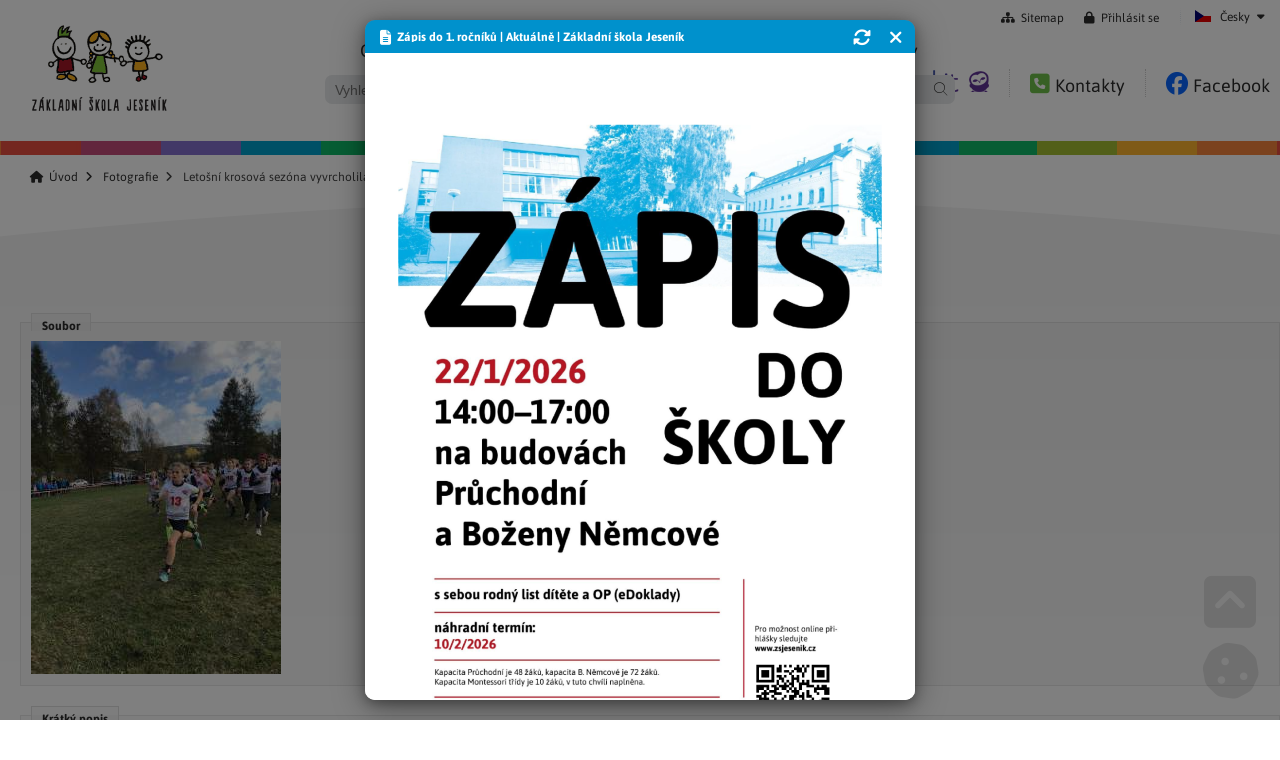

--- FILE ---
content_type: text/css
request_url: https://zsjesenik.cz/plugins/vyhledavani/css/css.css?1724071759
body_size: 880
content:
@charset "utf-8";
.mainsearchframe { 
	margin:0px; position:absolute; left:50%; margin-left:-315px; top:75px; width:630px; box-sizing:border-box; z-index:1}

.mainsearchinputframe {}
.mainsearchinputframe .mainsearchstart {		
	display:block;
	position:absolute; 
	top:0px;
	right:0px;
	cursor:pointer;
	font-weight:200;
	margin:0;
	padding:0;
	height:29px;
	border:none;
	background:none;
	width:30px;
	color:#2b2b2b;
}
.mainsearchinputframe .mainsearchstart > i {
	font-weight:200;
}
.mainsearchinputframe .mainsearchinput {
	border:none;
	background:#e7e9ea;
	display:inline-block;
	width:100%;
	height:29px;
	padding-right: 20px;
	padding-left: 10px;
	font-size:14px;
	color:#888;
	border-radius:7px;
	box-shadow:none;
}

.mainsearchframe .mainsearchdesc {
	margin:10px 10px;
	font-size:11px;
	font-style:italic;
	color:#949494;
	line-height:130%;
	display:none;
}

.mainsearchresult .searchheader {
	font-size:18px;
	padding: 0 0 20px 0;
	color:#000;
	border-bottom:1px dotted #b2b2b2;
	font-weight: bold;
}
.mainsearchresult {
	position:absolute;
	box-shadow:0 0 5px rgba(0,0,0,0.3);
	margin-top:10px;
	padding:30px 30px 50px 30px;
	z-index:100;
	box-sizing:border-box;
	background:url("img/background.jpg") no-repeat center bottom white;
	background-size:100% auto;
	border-radius:7px;
}

.mainsearchresult .searchResultStructure {
	float:left;
	width:40%;
	box-sizing: border-box;
	
}

.mainsearchresult .searchResultRecords {
	float:left;
	width:60%;
	box-sizing: border-box;
}

.mainsearchresult .searchResultRecords .searchResultRecordsInside {
	border-left:1px dotted #b2b2b2;
	padding:20px 0 0 20px;
}

.mainsearchresult ul{
	list-style:none;
}
.mainsearchresult li{
	padding-top:20px;
}
.mainsearchresult li a.mainlink{
	color:#00b2ee
}
.mainsearchresult .searchImg {
	display:block;
	position:absolute;
	top:0;
	left:0;
}
.mainsearchresult .searchRow {
	list-style:none;
	padding:5px 10px;
	position:relative;
	box-sizing:border-box;
	padding-left:70px;
	margin-bottom:20px;
}

.mainsearchresult .searchRow:hover {}

.mainlink{
	font-size:18px; 
	font-weight: bold; 
	margin-bottom:5px; 
	display: inline-block;
}
.searchBreadcrumb{
	font-size:0.8em;
	color:#b2b2b2;
}
.searchBreadcrumb a{color:#626262;}
.searchBreadcrumb i.fa-angle-right{font-weight: 100}

@media screen and (max-width: 990px) {
	.mainsearchframe { position:relative; right:inherit; left:inherit; bottom:inherit; top:inherit; z-index:2; box-shadow:none; margin:0; padding:20px; width:100%;}
	.mainsearchinputframe .mainsearchinput {width:100%; background-color:#eee;}
	.mainsearchresult{width:80vw; box-shadow:none;}
}

--- FILE ---
content_type: image/svg+xml
request_url: https://zsjesenik.cz/styles/default/img/logo.svg
body_size: 93426
content:
<?xml version="1.0" encoding="utf-8"?>
<!-- Generator: Adobe Illustrator 15.1.0, SVG Export Plug-In . SVG Version: 6.00 Build 0)  -->
<!DOCTYPE svg PUBLIC "-//W3C//DTD SVG 1.1//EN" "http://www.w3.org/Graphics/SVG/1.1/DTD/svg11.dtd">
<svg version="1.1" id="Layer_1" xmlns="http://www.w3.org/2000/svg" xmlns:xlink="http://www.w3.org/1999/xlink" x="0px" y="0px"
	 width="343.75px" height="75.5px" viewBox="0 0 343.75 75.5" enable-background="new 0 0 343.75 75.5" xml:space="preserve">
<g>
	<g>
		<polygon points="85.876,71.133 85.876,71.133 85.875,71.133 		"/>
		<polygon points="53.49,63.477 53.491,63.476 53.49,63.477 		"/>
		<polygon points="58.218,68.095 58.22,68.093 58.217,68.093 		"/>
		<polygon points="10.957,72.449 10.956,72.449 10.957,72.449 		"/>
		<polygon points="27.743,72.449 27.741,72.449 27.743,72.449 		"/>
		<polygon points="15.945,68.095 15.947,68.093 15.943,68.093 		"/>
		<polygon points="37.161,63.762 37.161,63.762 37.161,63.762 		"/>
		<polygon points="96.825,65.679 96.83,65.679 96.824,65.677 		"/>
		<polygon points="96.335,63.477 96.338,63.476 96.335,63.477 		"/>
		<polygon points="105.141,63.762 105.143,63.762 105.141,63.762 		"/>
		<path d="M5.582,63.573c0-0.055-0.009-0.131-0.075-0.179c-0.065-0.039-0.115-0.032-0.172-0.033
			c-0.047,0.013-0.05,0.016-0.143,0.013H5.049H4.945c-0.026-0.013-0.075-0.013-0.094-0.013c-0.013,0-0.061,0-0.11,0.019
			l-0.044-0.006c-0.055,0-0.097,0-0.15-0.012l-1.493-0.001c-0.241,0-0.414,0.016-0.533,0.027c-0.107-0.015-0.302-0.012-0.564-0.015
			h-0.07l-0.023,0.068c-0.014,0.03-0.034,0.076-0.034,0.137c0.003,0.058,0.019,0.092,0.031,0.144l-0.005,0.026
			c0.004,0.05,0.016,0.104,0.027,0.198c0.014,0.083,0.014,0.142,0.014,0.154c0,0.076,0.014,0.188,0.056,0.338l0.021,0.08
			l0.277-0.019l0.165,0.001c0.098-0.011,0.157-0.011,0.208-0.011h0.103l0.837,0.011l0.848,0.012l-0.37,1.028l-0.562,1.59
			c-0.027,0.071-0.052,0.16-0.091,0.278c-0.04,0.12-0.057,0.209-0.065,0.238c-0.06,0.179-0.102,0.319-0.129,0.416
			c-0.016,0.048-0.027,0.086-0.035,0.109l0.009,0.003l-0.251,0.664l-1.118,3.436l-0.008,0.135v0.235
			c-0.015,0.033-0.012,0.093-0.012,0.171c0.002,0.077-0.008,0.127,0.025,0.202c0.083,0.068,0.12,0.063,0.169,0.063
			c0.021,0,0.044,0,0.075,0.006l0.005,0.007l0.074,0.007c0.015,0,0.075,0,0.149-0.019c0.053-0.011,0.111-0.011,0.164-0.011
			s0.123,0,0.235,0.011l0.299,0.005h0.119c0.05,0,0.12,0,0.234,0.011L3.6,73.102c0.144-0.014,0.354-0.014,0.627-0.014l1.071-0.016
			c0.198-0.065,0.14-0.192,0.164-0.386c-0.021-0.51,0.034-0.635-0.179-0.705H5.101c-0.458,0-0.835,0-1.165,0.016H3.665
			c-0.076,0-0.139-0.007-0.2-0.007c-0.035,0-0.068,0.002-0.102,0.01l-0.079-0.003c-0.038,0-0.111,0-0.207,0.013l-0.113-0.02
			c0.007-0.021,0.009-0.028,0.009-0.028c0.013-0.028,0.028-0.061,0.043-0.102c0.013-0.043,0.027-0.078,0.034-0.097
			c0.031-0.104,0.11-0.354,0.162-0.508l0.272-0.74c0.119-0.326,0.196-0.521,0.222-0.587c0.055-0.229,0.12-0.402,0.187-0.501
			c0.04-0.217,0.079-0.342,0.106-0.382c0.024-0.099,0.037-0.144,0.048-0.176l0.746-2.364l0.179-0.561
			c0.121-0.366,0.169-0.524,0.178-0.592c0.02-0.036,0.043-0.126,0.083-0.228L5.14,65.094l0.094,0.031l0.078-0.235
			c0.102-0.257,0.276-0.631,0.281-0.932v-0.08c0.011-0.008,0.014-0.049,0.014-0.063C5.603,63.768,5.59,63.727,5.58,63.62
			C5.58,63.611,5.58,63.599,5.582,63.573z"/>
		<path d="M10.568,62.678c0.187-0.014,0.304-0.069,0.358-0.187c0.612-0.709,0.689-0.711,0.81-0.909c0,0,0.273-0.266,0.291-0.384
			c0.035-0.243-0.221-0.153-0.466-0.184c-0.234,0.003-0.451,0.008-0.585,0.072c-0.085,0.03-0.42,0.393-0.467,0.463
			c-0.09,0.102-0.094,0.124-0.16,0.221c-0.044,0.026-0.076,0.081-0.193,0.228c-0.085,0.131-0.188,0.274-0.291,0.462L9.79,62.6
			L10.568,62.678z"/>
		<path d="M11.958,72.856c-0.066-0.609-0.056-0.713-0.117-1.255c-0.042-0.232-0.051-0.411-0.051-0.548v-0.049
			c0-0.076-0.029-0.247-0.066-0.576c-0.028-0.221-0.051-0.454-0.08-0.702l-0.118-0.929c-0.039-0.365-0.091-0.818-0.13-1.378
			l-0.038-0.447l-0.04-0.618c0.003-0.17-0.013-0.319-0.025-0.426c0-0.163-0.011-0.288-0.042-0.395c0.001-0.07-0.01-0.204-0.024-0.36
			L11.2,64.748c0-0.035,0-0.107-0.013-0.203c-0.014-0.097-0.025-0.156-0.025-0.169c-0.013-0.157-0.026-0.266-0.058-0.358
			l0.008-0.045c-0.003-0.188-0.045-0.377-0.112-0.593c-0.234-0.111-0.447-0.188-0.644-0.238c-0.347-0.043-0.719-0.071-0.719-0.071
			s-0.271,0.022-0.364,0.071C9.2,63.162,9.122,63.218,9.08,63.297c-0.062,0.343-0.154,0.81-0.283,1.422
			c-0.019,0.039-0.026,0.106-0.042,0.232c-0.023,0.11-0.039,0.205-0.049,0.268C8.64,65.411,8.612,65.6,8.598,65.763L8.495,66.26
			c-0.065,0.382-0.13,0.827-0.195,1.326L8.235,68l-0.05,0.215c-0.015,0.113-0.027,0.17-0.032,0.232
			c-0.01,0.193-0.038,0.347-0.058,0.426l-0.082,0.481l-0.055,0.354c-0.012,0.067-0.023,0.179-0.062,0.313
			c-0.029,0.157-0.042,0.276-0.055,0.368c-0.04,0.224-0.079,0.575-0.131,1.072c-0.038,0.467-0.091,0.816-0.129,1.034
			c0,0.058-0.01,0.146-0.036,0.257c-0.017,0.141-0.028,0.227-0.031,0.284v0.025c0.08,0.204,0.234,0.177,0.48,0.191h0.172
			c0.076,0,0.163-0.015,0.251-0.046c0.159-0.296,0.211-0.615,0.25-1.037c0.04-0.149,0.054-0.302,0.054-0.427v-0.079
			c0.011-0.035,0.023-0.11,0.047-0.225c0.028-0.106,0.04-0.189,0.055-0.248c0.018-0.065,0.013-0.138,0.04-0.293
			c0-0.146,0.024-0.272,0.028-0.406c0.005-0.026,0.015-0.062,0.023-0.084c0.054-0.009,0.155-0.013,0.292-0.01
			c0.026,0,0.08,0,0.144-0.019l0.093,0.004h0.143C9.656,70.397,9.717,70.4,9.756,70.4h0.104h0.209c0.095,0.01,0.154,0.01,0.168,0.01
			c0.19,0.01,0.332,0.027,0.421,0.041c0.013,0.106,0.039,0.34,0.068,0.677c0.037,0.436,0.075,0.719,0.087,0.866
			c-0.006,0.021,0,0.035-0.004,0.038c0.005,0.064,0.021,0.097,0.019,0.132c0.002,0.071,0.015,0.173,0.026,0.285h-0.001
			c0.003,0.307,0.037,0.533,0.105,0.698c0.017,0.175,0.188,0.21,0.377,0.214c0.046-0.004,0.133-0.01,0.213-0.051
			c0.075,0,0.146-0.018,0.208-0.03c0.088-0.037,0.145-0.031,0.204-0.123c0.01-0.041,0.013-0.051,0.013-0.069
			c-0.003-0.063-0.016-0.098-0.016-0.166V72.856z M9.265,68.131c0.006,0.007,0.034-0.125,0.069-0.347l0.092-0.722
			c0.077-0.619,0.192-1.075,0.363-1.896c0.05-0.259,0.096-0.435,0.117-0.463l0.102-0.283c0.008-0.019,0.015-0.041,0.023-0.066
			c0.021,0.12,0.051,0.267,0.054,0.305c0.026,0.1,0.091,0.396,0.208,1.449l0.105,0.875c0.025,0.221,0.039,0.376,0.039,0.474
			c0.026,0.303,0.039,0.454,0.039,0.454v0.208c0.014,0.1,0.014,0.157,0.014,0.195c0.012,0.282,0.024,0.45,0.038,0.538l0.021,0.438
			l-0.096,0.01c-0.04,0.01-0.084,0.013-0.178,0.01h-0.182H9.821H9.652c-0.067,0.005-0.117-0.005-0.187,0.025
			c-0.091-0.01-0.22-0.021-0.351-0.045c0.003-0.067,0.017-0.208,0.048-0.396c0.04-0.228,0.055-0.338,0.055-0.382
			c0.013,0.026,0.017-0.035,0.013-0.051c0.016-0.02,0.014-0.054,0.021-0.074c0.019-0.063,0.019-0.102,0.027-0.117l0.004-0.068
			L9.265,68.131z M10.957,72.449L10.957,72.449h-0.001H10.957z"/>
		<path d="M17.311,63.196c-0.103-0.017-0.209-0.017-0.352-0.017h-0.134c-0.135,0.025-0.233,0.016-0.303,0.145l-0.287,0.768
			c-0.039,0.095-0.091,0.247-0.181,0.453c-0.044,0.142-0.072,0.25-0.092,0.301c-0.047,0.081-0.104,0.279-0.211,0.622
			c-0.019,0.051-0.029,0.117-0.041,0.192c-0.025,0.068-0.038,0.122-0.05,0.16l-0.129,0.361l-0.131,0.379
			c-0.053,0.166-0.104,0.297-0.141,0.384c-0.005,0.016-0.023,0.052-0.054,0.099v-0.019c-0.013-0.052-0.016-0.077-0.013-0.144v-0.169
			v-0.104V66.11l-0.027-1.634v-0.271c-0.013-0.125-0.013-0.198-0.013-0.248v-0.21c-0.005-0.076,0.005-0.107,0.003-0.108l0.019-0.04
			l-0.013-0.042c-0.009-0.017-0.011-0.043-0.009-0.082v-0.013c-0.042-0.141-0.08-0.098-0.108-0.136
			c-0.146-0.045-0.259-0.059-0.384-0.059c-0.01,0-0.038,0-0.062-0.007c-0.036-0.003-0.054-0.005-0.063-0.007l-0.017-0.016
			l-0.049,0.005c-0.115,0.028-0.197,0-0.257,0.078h-0.026l-0.039,0.106l-0.013,0.041l0.021,0.04c0.003,0,0.015,0.041,0.015,0.121
			c-0.015-0.02-0.011,0.035-0.011,0.055c0,0.013,0,0.051,0.016,0.092l-0.004,0.064v0.026c-0.015,0.05-0.011,0.127-0.011,0.221v0.117
			v0.406v1.004c0,0.179-0.003,0.315-0.014,0.356c0.011,0.068,0.014,0.109,0.014,0.177v0.172v0.088v0.289v0.143v0.442v0.627
			c0,0.147,0,0.25,0.013,0.33l-0.013-0.033l-0.016,0.08l0.019,0.08l-0.003,0.027v0.103c0,0.053-0.005,0.099,0.022,0.158
			c-0.011,0.052-0.011,0.126-0.022,0.161v0.27c-0.018,0.032-0.014,0.089-0.016,0.169v0.183c0.001,0.168,0,0.313,0.016,0.419
			c-0.016,0.076-0.014,0.219-0.016,0.403v0.416v0.288c-0.013,0.122-0.013,0.207-0.013,0.247c0.011,0.042,0.015,0.108,0.013,0.182
			c0,0.109-0.01,0.225-0.023,0.371c0.01,0.126,0.01,0.269,0.01,0.465v0.495c0.007,0.032,0.013,0.06,0.018,0.082h-0.044l0.031,0.126
			c0.047,0.138,0.172,0.163,0.325,0.18c0.181,0,0.334-0.012,0.468-0.057c0.134-0.001,0.303-0.064,0.305-0.237
			c0.016-0.056,0.014-0.157,0.014-0.314c0-0.197,0-0.354-0.014-0.495v-0.196c0-0.093,0-0.165,0.014-0.212v-0.258
			c-0.014-0.157-0.027-0.273-0.042-0.346c0.015-0.123,0.015-0.359,0.015-0.673V69.62v-0.325c0-0.033,0-0.061-0.001-0.089
			c0.018,0.052,0.036,0.106,0.054,0.158c0.01,0.114,0.064,0.283,0.127,0.529c0.042,0.133,0.092,0.29,0.129,0.451
			c0.079,0.282,0.112,0.421,0.115,0.424c0.02,0.077,0.07,0.201,0.135,0.406l0.104,0.353c0.063,0.345,0.13,0.621,0.183,0.806
			c0.038,0.155,0.062,0.26,0.096,0.337c0.035,0.076,0.061,0.205,0.096,0.388c0.138,0.121,0.189,0.095,0.43,0.131
			c0.098,0.013,0.161,0.025,0.219,0.029h0.12c0.05-0.014,0.08-0.014,0.087-0.014c0.152-0.034,0.274,0.005,0.326-0.18v-0.013
			c-0.073-0.178-0.164-0.434-0.279-0.837l-0.119-0.417c-0.014-0.058-0.04-0.132-0.062-0.23c-0.042-0.126-0.064-0.204-0.079-0.25
			c-0.038-0.172-0.093-0.357-0.158-0.556c-0.008-0.01-0.008-0.049-0.027-0.106c-0.011-0.045-0.025-0.094-0.046-0.132
			c-0.005-0.018-0.027-0.102-0.042-0.211c-0.096-0.247-0.158-0.416-0.169-0.508l-0.08-0.29c-0.042-0.12-0.065-0.208-0.099-0.277
			l-0.148-0.53c-0.027-0.065-0.055-0.171-0.094-0.293c-0.036-0.122-0.046-0.192-0.064-0.247l-0.022-0.03l0.015-0.002l-0.013-0.005
			c0.074-0.096,0.113-0.209,0.141-0.358l0.14-0.429l0.34-1.097c0.027-0.066,0.053-0.154,0.092-0.273
			c0.021-0.018,0.023-0.055,0.042-0.127c0.013-0.075,0.019-0.107,0.019-0.107c0.067-0.124,0.096-0.228,0.111-0.298
			c-0.002-0.023,0.01-0.047,0.024-0.077c0.019-0.077,0.019-0.118,0.026-0.136c0.033-0.031,0.019-0.059,0.052-0.145
			c0.013-0.038,0.024-0.068,0.031-0.094l-0.003-0.007l0.063-0.141l0.078-0.224l0.195-0.479l0.182-0.469
			c0.066-0.152,0.089-0.183,0.099-0.259C17.486,63.18,17.455,63.275,17.311,63.196z M15.945,68.095l-0.002-0.002h0.004
			C15.947,68.095,15.945,68.095,15.945,68.095z"/>
		<path d="M22.317,72.05c-0.038-0.029-0.138-0.04-0.287-0.04c-0.026,0-0.079,0-0.144,0.017l-0.103-0.004
			c-0.17,0-0.313,0-0.407-0.013l-0.051-0.005l-0.033,0.034l-0.002-0.011c-0.025,0.004-0.067,0.008-0.123,0.008
			c-0.037,0.011-0.103,0.014-0.208,0.014h-0.208H20.64l-0.01-0.398v-0.4c0-0.151-0.013-0.332-0.026-0.58
			c0.014-0.047,0.026-0.158,0.026-0.295c0-0.116,0.003-0.223-0.015-0.308l0.002-0.839v-0.116v-0.186
			c0-0.291-0.014-0.551-0.014-0.797c0-0.756,0-1.289-0.012-1.594c0-0.234-0.014-0.407-0.026-0.508v-0.075v-0.263v-0.104v-0.13
			v-0.233v-0.287v-0.548c0-0.271,0.013-0.516,0.026-0.764c0-0.033,0-0.08-0.019-0.132l0.005-0.03
			c-0.03-0.072-0.013-0.078-0.013-0.078v-0.026c-0.096-0.173-0.239-0.201-0.401-0.206c-0.015-0.015-0.043-0.015-0.078-0.015
			c-0.012,0-0.026,0-0.039,0c-0.06,0.002-0.12,0.017-0.222,0.028c-0.085,0.003-0.213,0.015-0.233,0.167v0.025v0.026l-0.023,0.194
			c0,0.035-0.017,0.135-0.027,0.281c0,0.046,0,0.116,0.014,0.196l-0.003,0.162v0.221v0.562v0.444
			c-0.011,0.191-0.011,0.35-0.011,0.47c0,0.222,0,0.391-0.013,0.497c0.013,0.104,0.013,0.221,0.013,0.378v0.364
			c-0.015,0.154-0.015,0.273-0.015,0.354v1.226c0.002,0.272,0,0.47-0.011,0.575c-0.002,0.051-0.002,0.147,0.013,0.292
			c0,0.137-0.002,0.243,0.013,0.337c-0.013,0.107-0.027,0.305-0.027,0.556v0.602c0.002,0.247,0,0.445,0.015,0.571
			c0,0.198-0.002,0.354,0.013,0.485c-0.013,0.09-0.025,0.163-0.027,0.221c0.002,0.055-0.003,0.1,0.025,0.16l-0.013,0.232v0.13
			c-0.011,0.088,0.071,0.208,0.173,0.217l0.113,0.003h0.169c0.094-0.015,0.182-0.015,0.26-0.015h0.146h0.075h0.078
			c0.066,0,0.138,0.003,0.208-0.018l0.054,0.006c0.091-0.005,0.153,0.001,0.161,0.007l0.152,0.005h0.197h0.273
			c0.169,0,0.296,0.003,0.386-0.017l0.199,0.005c0.101-0.034,0.13-0.043,0.145-0.041c0.184-0.07,0.105-0.14,0.139-0.221
			c0.01-0.082,0.014-0.185,0.014-0.285v-0.065c0-0.113-0.004-0.198-0.014-0.26C22.443,72.164,22.449,72.072,22.317,72.05z"/>
		<path d="M28.743,72.856c-0.064-0.609-0.052-0.713-0.118-1.255c-0.037-0.232-0.05-0.411-0.05-0.548v-0.049
			c0-0.076-0.026-0.247-0.065-0.576c-0.028-0.221-0.055-0.454-0.078-0.702l-0.12-0.929c-0.039-0.365-0.09-0.818-0.13-1.378
			l-0.039-0.447l-0.04-0.618c0-0.17-0.013-0.319-0.025-0.426c0.001-0.163-0.013-0.291-0.042-0.393
			c0.001-0.077-0.011-0.206-0.023-0.362l-0.027-0.426c0-0.035,0-0.107-0.013-0.203c-0.015-0.097-0.024-0.153-0.024-0.169
			c-0.014-0.167-0.059-0.284-0.083-0.358l0.004-0.045c0-0.188-0.041-0.377-0.109-0.593c-0.471-0.224-0.824-0.306-1.178-0.306
			c-0.235-0.01-0.302,0.029-0.352,0.067c-0.073,0.021-0.154,0.073-0.195,0.157c-0.057,0.321-0.251,0.76-0.387,1.382
			c-0.018,0.037-0.026,0.108-0.039,0.233c-0.026,0.106-0.04,0.202-0.052,0.26c-0.169,0.871-0.338,1.452-0.47,2.412L25.021,68
			l-0.049,0.215c-0.016,0.108-0.03,0.17-0.03,0.232c-0.012,0.193-0.038,0.347-0.061,0.426l-0.082,0.481l-0.051,0.354
			c-0.016,0.068-0.026,0.179-0.062,0.313c-0.031,0.157-0.042,0.276-0.058,0.365c-0.04,0.227-0.079,0.578-0.13,1.075
			c-0.039,0.467-0.092,0.816-0.13,1.034c0,0.058-0.01,0.142-0.036,0.257c-0.014,0.141-0.028,0.227-0.031,0.284v0.025
			c0.082,0.204,0.236,0.177,0.481,0.191h0.17c0.077,0,0.165-0.015,0.255-0.046c0.158-0.296,0.209-0.615,0.248-1.037
			c0.039-0.149,0.052-0.302,0.052-0.427v-0.079c0.015-0.035,0.024-0.11,0.05-0.225c0.03-0.106,0.042-0.188,0.055-0.251
			c0.019-0.063,0.014-0.135,0.04-0.29c0-0.146,0.025-0.272,0.025-0.406c0.01-0.026,0.02-0.062,0.026-0.084
			c0.056-0.006,0.158-0.013,0.292-0.01c0.027,0,0.08,0,0.143-0.019l0.093,0.004h0.144c0.067,0.012,0.127,0.015,0.169,0.015h0.103
			h0.209c0.098,0.01,0.156,0.01,0.171,0.01c0.189,0.01,0.329,0.027,0.418,0.041c0.016,0.105,0.039,0.337,0.069,0.677
			c0.037,0.432,0.074,0.716,0.088,0.862c-0.008,0.026-0.001,0.042-0.002,0.042c0.002,0.064,0.017,0.101,0.015,0.132
			c0.001,0.079,0.016,0.179,0.026,0.295c0,0.303,0.036,0.526,0.105,0.688c0.016,0.173,0.189,0.21,0.376,0.214
			c0.048-0.004,0.129-0.01,0.216-0.051c0.072,0,0.143-0.018,0.205-0.03c0.088-0.034,0.147-0.031,0.203-0.118
			c0.01-0.06,0.013-0.072,0.013-0.072c-0.003-0.062-0.016-0.094-0.016-0.168V72.856z M26.055,68.133
			c0.004-0.002,0.031-0.131,0.067-0.349l0.091-0.723c0.079-0.618,0.192-1.074,0.365-1.896c0.048-0.259,0.096-0.435,0.116-0.466
			l0.101-0.278c0.017-0.046,0.036-0.106,0.052-0.157c0.089,0.532,0.073,0.422,0.236,1.843l0.103,0.875
			c0.027,0.221,0.039,0.376,0.039,0.474c0.027,0.303,0.04,0.454,0.04,0.454v0.208c0.013,0.103,0.013,0.157,0.013,0.195
			c0.012,0.282,0.025,0.45,0.042,0.538l0.018,0.438l-0.096,0.01c-0.037,0.01-0.083,0.013-0.175,0.01h-0.184h-0.274h-0.168
			c-0.069,0.003-0.117-0.005-0.188,0.023c-0.091-0.01-0.22-0.019-0.351-0.043c0.001-0.067,0.017-0.208,0.048-0.396
			c0.042-0.228,0.056-0.338,0.056-0.382c0.009,0.031,0.016-0.035,0.013-0.051c0.014-0.02,0.013-0.056,0.021-0.076
			c0.017-0.057,0.017-0.1,0.025-0.118l0.005-0.065L26.055,68.133z M27.743,72.449L27.743,72.449h-0.002H27.743z"/>
		<path d="M33.896,68.68c-0.002-0.249,0-0.431-0.014-0.56c-0.011-0.057-0.014-0.146-0.014-0.273c0-0.118,0-0.212-0.013-0.294
			l0.003-0.268c0-0.041,0-0.104-0.017-0.179c0-0.042,0.003-0.09-0.015-0.153c-0.009-0.1-0.01-0.336-0.009-0.688
			c-0.001-0.353,0-0.627-0.028-0.845c0-0.193-0.025-0.445-0.065-0.721c-0.04-0.279-0.093-0.51-0.192-0.708
			c-0.096-0.179-0.208-0.336-0.357-0.441c-0.085-0.074-0.171-0.145-0.282-0.195c-0.103-0.064-0.211-0.097-0.312-0.112
			c-0.079-0.013-0.182-0.012-0.327-0.013c-0.069,0.001-0.213-0.013-0.424-0.025h-0.266c-0.115,0.013-0.184,0.013-0.221,0.013
			c-0.141,0-0.252,0.014-0.341,0.025c-0.125,0.034-0.201,0.094-0.226,0.174c-0.022,0.05-0.019,0.098-0.021,0.164
			c0,0.026,0,0.05-0.008,0.091c-0.016,0.065-0.016,0.105-0.026,0.122c-0.019,0.083-0.017,0.17-0.028,0.281l-0.003,0.289v0.221v0.117
			c-0.015,0.03-0.01,0.091-0.015,0.184v0.194v0.144v0.287v0.469v0.499v0.246c0.015,0.122,0.015,0.193,0.015,0.259v0.156v0.303v0.454
			c0.003,0.112,0.015,0.258,0.027,0.424c-0.013,0.055-0.013,0.117-0.024,0.201l-0.003,0.198v0.064v0.144
			c0.015,0.077,0.015,0.104,0.015,0.131v0.053v0.364v0.394v0.129v0.248c0.012,0.093,0.012,0.195,0.012,0.338v0.328
			c0.001,0.183,0,0.314,0.015,0.418c0,0.024,0,0.082-0.014,0.148l-0.001,0.189v0.17c0.015,0.076,0.015,0.116,0.015,0.156v0.273
			v0.444h0.101l-0.101,0.009c0.011,0.167,0.011,0.252,0.011,0.291v0.091l0.092,0.009c0.169,0.014,0.298,0.028,0.375,0.028
			c0.01,0.01,0.04,0.01,0.072,0.01c0.014,0,0.029,0,0.045,0.003c0.066-0.003,0.135-0.018,0.223-0.027
			c0.032,0.01,0.074,0.024,0.13,0.027c0.026-0.003,0.077,0,0.133-0.019l0.062,0.006h0.092c0.038,0.013,0.091,0.013,0.116,0.013
			c0.026-0.003,0.079,0,0.136-0.019l0.059,0.006c0.092-0.015,0.216-0.028,0.378-0.07c0.149-0.027,0.275-0.089,0.379-0.175
			c0.143-0.091,0.245-0.192,0.309-0.302c0.03-0.038,0.034-0.074,0.106-0.198c0.066-0.172,0.188-0.388,0.246-0.64
			c0.016-0.025,0.023-0.08,0.038-0.177c0.024-0.081,0.039-0.152,0.05-0.199l0.094-0.98l0.001-0.152v-0.313v-0.08v-0.089
			c-0.001-0.039,0-0.1,0.01-0.155l0.002-0.185c-0.002-0.065,0.003-0.122-0.017-0.188c0.004-0.021,0.004-0.106,0.015-0.233
			L33.896,68.68z M32.859,69.518c0,0.426-0.013,0.791-0.027,1.207c0,0.041,0,0.099-0.013,0.185v0.186
			c-0.011,0.049-0.025,0.128-0.039,0.233c-0.008,0.08-0.037,0.119-0.034,0.122c-0.032,0.091-0.039,0.125-0.069,0.18
			c-0.014,0.038-0.032,0.064-0.063,0.097c-0.072,0.115-0.141,0.191-0.244,0.264c-0.094,0.064-0.162,0.107-0.234,0.129
			c-0.115,0.022-0.18,0.033-0.18,0.033v0.013l-0.069-0.062l-0.05,0.049c-0.009,0-0.023,0-0.036,0
			c-0.058,0.003-0.095-0.018-0.114-0.036l-0.022-0.02v-0.024l0.004,0.018l0.02-0.046l-0.02-0.041
			c-0.022-0.043-0.029-0.085-0.029-0.101v-0.051l0.007-0.008c0.018-0.121,0.018-0.23,0.018-0.372v-0.287V70.86v-0.093
			c0-0.054,0.014-0.141,0.027-0.249c-0.011-0.077-0.013-0.183-0.013-0.313v-0.051v-0.43v-0.354v-0.169
			c0-0.092,0.002-0.15-0.019-0.213c0.021-0.005,0.019-0.063,0.019-0.152v-0.197c-0.01-0.049-0.014-0.076-0.014-0.144v-0.156v-0.089
			v-0.118V67.82v-0.457v-0.262v-0.313c0-0.015-0.001-0.055-0.018-0.096l0.006-0.048v-0.077c0.011-0.013,0.012-0.051,0.012-0.066
			v-0.154c0-0.019,0-0.06-0.018-0.111l0.006-0.059c0.012-0.021,0.025-0.098,0.025-0.186c-0.003-0.032,0.005-0.063-0.009-0.103
			c0.009-0.054,0.009-0.105,0.009-0.156v-0.157c-0.014-0.076-0.025-0.179-0.025-0.286v-0.146c0.012-0.038,0.012-0.091,0.012-0.116
			v-0.17v-0.286c0-0.154,0.004-0.25-0.01-0.324c0-0.002,0.001-0.003,0.001-0.006h0.053c0.05-0.013,0.076-0.017,0.117-0.017h0.287
			c0.239,0,0.39,0.032,0.437,0.056c0.042,0.021,0.102,0.09,0.161,0.229c0.025,0.03,0.063,0.206,0.083,0.487v0.147
			c0.014,0.073,0.014,0.13,0.014,0.169c0.01,0.039,0.015,0.12,0.012,0.21c0.013,0.101,0.013,0.144,0.013,0.185
			c0,0.192,0,0.349-0.013,0.457c0.013,0.226,0.027,0.395,0.027,0.532v1.293v0.233c0.013,0.109,0.013,0.183,0.013,0.222v0.104
			c0,0.064,0,0.151-0.013,0.263v0.246C32.859,69.177,32.859,69.321,32.859,69.518z"/>
		<path d="M39.92,64.084c0-0.108-0.013-0.231-0.042-0.38c0.011,0.014,0.03-0.041,0.03-0.112c-0.01-0.054,0.019-0.086-0.043-0.176
			c-0.008-0.094-0.151-0.132-0.295-0.132c-0.145-0.027-0.221-0.04-0.259-0.042c-0.012,0.002-0.027,0-0.039,0
			c-0.029,0-0.065-0.003-0.128,0.049c-0.075-0.003-0.205,0.031-0.221,0.185v0.209c-0.021,0.02-0.013,0.064-0.016,0.13
			c-0.01,0.041-0.01,0.09-0.01,0.118c0.01,0.043,0.013,0.065,0.01,0.118l0.103,3.457c0,0.038,0,0.111,0.019,0.197
			c0.011,0.07,0.011,0.129,0.011,0.167l0.012,0.355c0,0.089,0,0.208,0.013,0.37v0.317c0,0.222,0,0.38,0.013,0.494
			c0,0.184,0,0.328-0.01,0.389c0.013,0.103,0.023,0.16,0.023,0.16v0.091c0,0.001,0,0.001,0,0.001
			c-0.098-0.255-0.245-0.68-0.43-1.257l-0.077-0.224c-0.039-0.131-0.081-0.234-0.088-0.298c-0.066-0.177-0.091-0.325-0.104-0.448
			c-0.013-0.149-0.082-0.386-0.2-0.738l-0.128-0.44c-0.051-0.175-0.07-0.273-0.075-0.273l-0.185-0.743
			c-0.093-0.327-0.158-0.528-0.172-0.566c-0.013-0.083-0.037-0.176-0.064-0.29c-0.027-0.121-0.032-0.175-0.06-0.235
			c-0.046-0.14-0.083-0.259-0.094-0.313c-0.018-0.055-0.042-0.108-0.053-0.188c-0.03-0.112-0.059-0.171-0.069-0.202
			c-0.011-0.026-0.024-0.062-0.037-0.097c-0.012-0.052-0.021-0.078-0.023-0.078c-0.088-0.146-0.18-0.167-0.34-0.227l-0.229-0.006
			c-0.091,0-0.156,0.017-0.201,0.031c-0.116-0.005-0.196,0.119-0.2,0.178c-0.014,0.033-0.014,0.062-0.016,0.062
			c0,0.104,0,0.254,0.016,0.428c0,0.163-0.025,0.301-0.025,0.433V64.7c0.009,0.076,0.009,0.12,0.009,0.159v0.378v0.193v0.144v0.265
			v0.103v0.169c0.003,0.071,0.021,0.122,0.018,0.132h0.003c-0.005,0.194-0.005,0.337-0.018,0.416
			c-0.003,0.366-0.003,0.611-0.013,0.774l-0.029,4.143c-0.012,0.037-0.01,0.091-0.01,0.173c0,0.062,0,0.115,0.007,0.167
			c-0.009,0.023-0.005,0.029-0.009,0.029l-0.011,0.115v0.04v0.064c-0.01-0.01-0.016,0.039-0.014,0.052
			c0.014,0.095,0.014,0.207,0.014,0.377c0,0.134-0.003,0.222,0.015,0.301c0,0.079,0.106,0.139,0.266,0.151
			c0.176,0.015,0.322,0.027,0.458,0.027c0.061,0,0.108-0.003,0.145-0.009c0.028-0.021,0.085,0.02,0.124-0.116
			c0.014-0.139,0.014-0.727,0.027-1.801c0-1.018,0.013-1.825,0.052-2.405c-0.01-0.151-0.01-0.363-0.01-0.637v-0.419l0.033,0.145
			c0.013,0.021,0.013,0.054,0.028,0.112c0.013,0.039,0.027,0.085,0.057,0.145c0.005,0.031,0.021,0.085,0.034,0.128
			c-0.005,0.028,0.01,0.098,0.039,0.192c0.026,0.086,0.033,0.148,0.033,0.17c0.044,0.096,0.072,0.185,0.109,0.315l0.052,0.18
			c0.117,0.407,0.208,0.695,0.276,0.874l0.209,0.558l0.181,0.505l0.198,0.538l0.195,0.569c0.01,0.027,0.023,0.102,0.064,0.211
			c0.038,0.094,0.065,0.173,0.097,0.234c0.01,0.031,0.038,0.099,0.077,0.18c0.024,0.058,0.048,0.133,0.113,0.198
			c0.035,0.033,0.072,0.079,0.142,0.102c0.108,0.041,0.219,0.07,0.331,0.084l0.117,0.002h0.171c0.068-0.016,0.17-0.037,0.178-0.154
			l-0.003-0.005c0.031-0.069,0.043-0.138,0.055-0.218c-0.013-0.061-0.013-0.077-0.013-0.131v-0.17v-0.064
			c0.018-0.042,0.013-0.114,0.015-0.208c-0.002-0.095,0-0.173-0.019-0.252l0.004-0.466c-0.01-0.12-0.014-0.288-0.01-0.521
			c0-0.064,0-0.138,0.01-0.252v-0.285c0-0.248-0.014-0.436-0.027-0.57c0.013-0.081,0.027-0.154,0.027-0.211
			c0-0.145,0-0.248-0.014-0.334c0.014-0.028,0.029-0.115,0.029-0.228v-0.131c-0.015-0.079-0.015-0.105-0.015-0.143
			C40.039,68.727,39.999,67.165,39.92,64.084z M37.161,63.762L37.161,63.762L37.161,63.762L37.161,63.762z"/>
		<path d="M42.498,63.5v1.605v0.339c-0.014,0.142-0.014,0.351-0.014,0.639v0.485v1.107v0.888v0.314v0.584v0.536v0.246v0.236
			c0,0.221,0,0.393-0.013,0.468v0.342c0.013,0.135,0.013,0.222,0.013,0.273v0.768c0.008,0.308-0.018,0.487,0.077,0.627
			c0.069,0.061,0.113,0.063,0.24,0.106c0.109-0.004,0.269-0.004,0.382-0.004h0.095c0.076,0,0.165-0.014,0.225-0.099l0.019-0.067
			c-0.003-0.018,0.004-0.043-0.008-0.076c0.012-0.056,0.019-0.128,0.019-0.223c0-0.009,0.003-0.023,0.003-0.051
			c0-0.077-0.017-0.163-0.014-0.29c-0.003-0.119,0-0.223,0.008-0.27l0.003-0.355v-0.103c0-0.119,0.003-0.228,0.013-0.27l0.003-0.099
			c0-0.039,0-0.081,0.01-0.138l0.003-0.163c-0.013-0.091-0.016-0.249-0.013-0.444v-0.887v-0.48c-0.003-0.054,0.01-0.231,0.023-0.506
			c-0.01-0.104-0.023-0.256-0.023-0.497v-0.092c0-0.043-0.003-0.115-0.016-0.224v-0.183v-0.481c0.016-0.221,0.016-0.38,0.016-0.483
			c0-0.192,0.013-0.768,0.026-1.72c0.012-0.955,0.025-1.447,0.025-1.479v-0.101h-0.504C42.77,63.304,42.561,63.263,42.498,63.5z"/>
		
			<line stroke="#000000" stroke-width="0" stroke-linecap="round" stroke-linejoin="round" x1="53.979" y1="65.677" x2="53.984" y2="65.679"/>
		<path d="M54.009,65.418l-0.028-0.501c0.003-0.169-0.014-0.343-0.038-0.508c-0.014-0.027-0.029-0.094-0.041-0.177
			c-0.014-0.103-0.043-0.187-0.056-0.228c0-0.058-0.041-0.147-0.12-0.323c-0.01-0.073-0.059-0.172-0.157-0.269
			c-0.062-0.077-0.137-0.138-0.21-0.182c-0.148-0.079-0.33-0.104-0.545-0.104c-0.245,0-0.462,0.025-0.662,0.068
			c-0.356,0.064-0.631,0.224-0.806,0.471c-0.195,0.281-0.317,0.678-0.321,1.074c0.004,0.078,0.017,0.202,0.028,0.375
			c0.042,0.333,0.176,0.752,0.373,1.29l0.197,0.438c0.027,0.08,0.069,0.158,0.105,0.245l0.106,0.224
			c0.027,0.056,0.062,0.13,0.099,0.229c0.041,0.109,0.083,0.192,0.11,0.243c0.571,1.179,0.866,2.077,0.889,2.634v0.362
			c0.012,0.147,0.012,0.262,0.012,0.327c0,0.037,0,0.122-0.012,0.249c0,0.141-0.003,0.244-0.011,0.291
			c-0.002,0.147-0.025,0.254-0.06,0.331c-0.031,0.131-0.057,0.201-0.077,0.227c-0.045,0.052-0.076,0.073-0.113,0.081
			c-0.042,0.011-0.29,0.023-0.303,0.023c-0.1,0.008-0.26-0.232-0.317-0.875c-0.014-0.167-0.024-0.372-0.024-0.604v-0.287
			c0.013-0.098,0.013-0.18,0.013-0.221c-0.051-0.158-0.171-0.185-0.301-0.205c-0.083-0.014-0.15-0.025-0.218-0.028h-0.078
			c-0.069,0.018-0.055,0.013-0.065,0.013c-0.172,0.058-0.26,0.045-0.332,0.175l0.015,0.101l-0.007,0.037
			c0.004,0.022-0.003,0.046,0.005,0.078c-0.01,0.033-0.017,0.072-0.017,0.117c0,0.067,0.015,0.124,0.036,0.16
			c-0.021,0.032-0.036,0.079-0.036,0.142c0.002,0.047,0.015,0.077,0.026,0.147c-0.014,0.149-0.014,0.357-0.014,0.605
			c0.014,0.547,0.09,0.928,0.255,1.155c0.201,0.252,0.699,0.346,1.189,0.419l0.117,0.003c0.04,0.012,0.089,0.012,0.107,0.012
			c0.016,0,0.065,0,0.12-0.019l0.063,0.007c0.136-0.016,0.239-0.045,0.338-0.089c0.155-0.112,0.235-0.153,0.28-0.256
			c0.083-0.056,0.162-0.158,0.197-0.276c0.062-0.109,0.104-0.247,0.143-0.394c0.094-0.334,0.148-0.722,0.148-1.16
			c0-0.256-0.028-0.533-0.066-0.86c-0.053-0.311-0.076-0.482-0.076-0.482c-0.071-0.288-0.11-0.445-0.123-0.506
			c-0.046-0.128-0.085-0.198-0.133-0.247c0.021,0.023,0.018-0.019,0.004-0.083c-0.01-0.041-0.01-0.064-0.01-0.104
			c-0.101-0.286-0.148-0.411-0.167-0.45c-0.018-0.047-0.053-0.104-0.092-0.188c-0.036-0.089-0.063-0.157-0.073-0.188
			c-0.176-0.364-0.32-0.68-0.463-0.941c-0.271-0.511-0.445-0.838-0.506-0.973c-0.088-0.192-0.139-0.344-0.176-0.471
			c-0.076-0.266-0.115-0.506-0.115-0.701v-0.093c0.013-0.099,0.036-0.192,0.069-0.272l0.152-0.251
			c0.069-0.085,0.163-0.14,0.292-0.177l0.046-0.01l0.032,0.002c0.055,0.004,0.073,0.014,0.096,0.036
			c0.07,0.051,0.119,0.147,0.159,0.282c0.033,0.112,0.047,0.291,0.047,0.519c0,0.385,0.013,0.604,0.027,0.695h-0.001
			c0.037,0.159,0.133,0.162,0.273,0.255c0.221,0.038,0.334,0.052,0.391,0.052h0.064c0.129-0.002,0.231-0.023,0.305-0.094
			l0.042-0.042l-0.03-0.098h0.002c0-0.002,0.007-0.008,0.021-0.027L54.009,65.418z M53.49,63.477
			C53.49,63.476,53.49,63.477,53.49,63.477l0.001-0.001L53.49,63.477z"/>
		<path d="M59.585,63.196c-0.105-0.017-0.211-0.017-0.357-0.017h-0.129c-0.136,0.025-0.235,0.016-0.305,0.145l-0.285,0.768
			c-0.04,0.095-0.091,0.247-0.18,0.453c-0.045,0.142-0.073,0.25-0.094,0.301c-0.046,0.081-0.104,0.279-0.211,0.622
			c-0.018,0.051-0.027,0.117-0.042,0.192c-0.023,0.068-0.038,0.122-0.048,0.16l-0.131,0.361l-0.129,0.379
			c-0.054,0.166-0.104,0.297-0.141,0.384c-0.005,0.016-0.023,0.052-0.055,0.099v-0.019c-0.013-0.052-0.015-0.077-0.013-0.144v-0.169
			v-0.104V66.11l-0.025-1.634v-0.271c-0.017-0.125-0.017-0.198-0.017-0.248v-0.21c-0.001-0.076,0.009-0.107,0.004-0.108l0.021-0.04
			l-0.014-0.042c-0.007-0.017-0.011-0.043-0.011-0.082v-0.013c-0.038-0.141-0.077-0.098-0.107-0.136
			c-0.144-0.045-0.258-0.059-0.383-0.059c-0.008,0-0.037,0-0.061-0.007c-0.033-0.003-0.052-0.005-0.063-0.007l-0.016-0.016
			l-0.052,0.005c-0.115,0.028-0.198,0-0.258,0.078h-0.026l-0.038,0.106l-0.015,0.041l0.022,0.04c0,0,0.013,0.041,0.013,0.121
			c-0.013-0.02-0.013,0.035-0.013,0.055c0,0.013,0.003,0.051,0.016,0.092l-0.003,0.064v0.026c-0.013,0.05-0.01,0.127-0.013,0.221
			v0.117v0.406v1.004c0.003,0.179,0,0.315-0.01,0.356c0.008,0.068,0.013,0.109,0.01,0.177v0.172v0.088v0.289v0.143v0.442v0.627
			c0.003,0.147,0,0.25,0.016,0.33l-0.013-0.033l-0.015,0.08l0.016,0.08l-0.004,0.027v0.103c0.003,0.053-0.004,0.099,0.022,0.158
			c-0.009,0.052-0.011,0.126-0.019,0.161l-0.003,0.27c-0.015,0.032-0.012,0.089-0.012,0.169v0.183c0,0.168,0,0.313,0.015,0.419
			c-0.015,0.076-0.015,0.219-0.015,0.403v0.416v0.288c-0.013,0.122-0.013,0.207-0.013,0.247c0.01,0.042,0.013,0.108,0.013,0.182
			c0,0.109-0.013,0.225-0.023,0.371c0.011,0.126,0.011,0.269,0.011,0.465v0.495c0.005,0.032,0.01,0.06,0.015,0.082h-0.042
			l0.029,0.126c0.049,0.138,0.174,0.163,0.325,0.18c0.182,0,0.335-0.012,0.47-0.057c0.13-0.001,0.301-0.064,0.305-0.237
			c0.016-0.056,0.013-0.157,0.013-0.314c0-0.197,0-0.354-0.015-0.495l0.002-0.196c-0.002-0.093,0-0.165,0.01-0.212l0.002-0.258
			c-0.015-0.157-0.028-0.273-0.042-0.346c0.016-0.123,0.016-0.359,0.016-0.673V69.62v-0.325c0-0.028,0-0.057,0-0.084
			c0.016,0.051,0.033,0.103,0.049,0.153c0.01,0.114,0.066,0.283,0.131,0.529c0.042,0.133,0.09,0.29,0.13,0.451
			c0.079,0.282,0.107,0.421,0.114,0.424c0.021,0.077,0.072,0.201,0.133,0.406l0.104,0.353c0.066,0.345,0.131,0.621,0.185,0.806
			c0.039,0.155,0.063,0.26,0.094,0.337c0.034,0.076,0.062,0.205,0.099,0.388c0.138,0.121,0.188,0.095,0.426,0.131
			c0.101,0.013,0.164,0.025,0.221,0.029h0.118c0.051-0.014,0.082-0.014,0.091-0.014c0.149-0.034,0.273,0.005,0.322-0.18v-0.013
			c-0.071-0.178-0.162-0.434-0.279-0.837l-0.117-0.417c-0.013-0.058-0.038-0.132-0.063-0.23c-0.042-0.126-0.067-0.204-0.081-0.25
			c-0.039-0.172-0.09-0.357-0.158-0.556c-0.009-0.01-0.009-0.049-0.027-0.106c-0.011-0.045-0.024-0.094-0.046-0.132
			c-0.001-0.018-0.027-0.102-0.039-0.211c-0.099-0.247-0.162-0.416-0.169-0.508l-0.081-0.29c-0.041-0.12-0.065-0.208-0.099-0.277
			l-0.15-0.53c-0.024-0.065-0.052-0.171-0.093-0.293c-0.038-0.122-0.049-0.192-0.065-0.247l-0.022-0.03l0.016-0.002l-0.013-0.003
			c0.075-0.095,0.112-0.211,0.141-0.36l0.141-0.429l0.338-1.097c0.028-0.066,0.053-0.154,0.094-0.273
			c0.02-0.018,0.02-0.055,0.042-0.127c0.009-0.075,0.014-0.107,0.014-0.107c0.067-0.124,0.098-0.228,0.115-0.298
			c-0.003-0.023,0.008-0.047,0.02-0.077c0.019-0.077,0.021-0.118,0.029-0.136c0.03-0.031,0.017-0.059,0.051-0.145
			c0.013-0.038,0.021-0.068,0.031-0.094l-0.005-0.007l0.063-0.141l0.08-0.224l0.194-0.479l0.184-0.469
			c0.065-0.152,0.09-0.183,0.1-0.259C59.76,63.18,59.728,63.275,59.585,63.196z M58.218,68.095l-0.001-0.002h0.003
			C58.219,68.095,58.219,68.095,58.218,68.095z"/>
		<path d="M64.744,67.769v-0.275c-0.016-0.121-0.016-0.264-0.028-0.438l0.001-0.358c0-0.09,0-0.2-0.014-0.348v-0.276
			c-0.028-1.015-0.1-1.639-0.246-1.927c-0.069-0.123-0.148-0.247-0.217-0.339c-0.1-0.126-0.199-0.215-0.3-0.282
			c-0.113-0.074-0.247-0.138-0.391-0.207l-0.042,0.095l0.014-0.102c-0.088-0.01-0.236-0.041-0.44-0.052
			c-0.167,0.011-0.268,0.042-0.325,0.052c-0.117,0.031-0.228,0.07-0.338,0.124c-0.208,0.126-0.333,0.221-0.412,0.314
			c-0.048,0.05-0.09,0.121-0.143,0.229c-0.026,0.028-0.028,0.06-0.057,0.125c-0.013,0.067-0.036,0.111-0.046,0.136
			c-0.026,0.054-0.037,0.117-0.05,0.215c-0.013,0.088-0.025,0.165-0.039,0.229c-0.026,0.28-0.04,0.463-0.051,0.486
			c-0.026,0.413-0.052,0.907-0.079,1.499c-0.002,0.066-0.002,0.14-0.013,0.252l-0.002,0.285v0.131
			c-0.014,0.129-0.014,0.337-0.014,0.627v0.6v0.64c0.014,0.066,0.016,0.17,0.014,0.3c0.002,0.127,0,0.226,0.015,0.305l-0.002,0.048
			v0.168c0.013,0.089,0.013,0.134,0.013,0.17c0.001,0.077-0.003,0.143-0.008,0.152c0.01,0.1,0.024,0.176,0.035,0.275
			c0.015,0.115,0.012,0.188,0.03,0.263c0.008,0.029,0.011,0.113,0.023,0.222c0.013,0.104,0.026,0.188,0.023,0.211
			c0.055,0.405,0.106,0.71,0.175,0.938c0.055,0.175,0.092,0.289,0.125,0.357c0.023,0.091,0.083,0.193,0.162,0.276
			c0.012,0.01,0.033,0.03,0.051,0.061c0.034,0.048,0.065,0.083,0.078,0.092c0.135,0.091,0.265,0.132,0.411,0.173
			c0.099,0.026,0.25,0.054,0.451,0.066l0.124,0.003c0.255,0,0.486-0.028,0.697-0.099c0.04-0.027,0.066-0.045,0.097-0.05
			c0.072-0.019,0.12-0.047,0.151-0.078c0.004,0.008,0.046-0.01,0.091-0.038l0.08-0.082c0.083-0.112,0.125-0.213,0.151-0.28
			c0.035-0.045,0.065-0.146,0.133-0.345c0.005-0.054,0.019-0.144,0.019-0.265c0.025-0.106,0.028-0.222,0.038-0.27
			c0.014-0.151,0.04-0.403,0.055-0.744v-0.344c0.011-0.154,0.011-0.275,0.011-0.353v-0.573v-0.312c0-0.446,0-0.8-0.014-1.052
			L64.744,67.769z M62.577,68.512v-0.249v-0.534v-0.587v-0.572v-0.264c0-0.124-0.015-0.213-0.027-0.269
			c0.013-0.069,0.027-0.145,0.027-0.214v-0.038v-0.028c0-0.016,0-0.065-0.018-0.123c-0.008-0.018-0.008-0.047-0.008-0.072
			c0.011-0.018,0.025-0.088,0.025-0.167v-0.066c-0.002-0.039,0.003-0.06,0.003-0.063c0.024-0.106,0.021-0.198,0.024-0.302
			c-0.003-0.028,0-0.031,0-0.031l-0.086-0.048h0.099v-0.041c0.036-0.436,0.152-0.569,0.421-0.577c0.094,0,0.211,0.033,0.317,0.091
			c0.107,0.061,0.182,0.128,0.222,0.199c0.07,0.107,0.119,0.521,0.129,1.152v0.467c-0.015,0.053-0.013,0.141-0.013,0.261v0.302
			c0.013,0.127,0.013,0.353,0.013,0.649v0.797c0.013,0.091,0.013,0.234,0.013,0.431v0.197c0.014,0.099,0.014,0.154,0.014,0.221
			c0,0.165-0.003,0.285-0.014,0.33v0.14v0.223v0.312c0,0.299,0,0.536-0.013,0.671c0,0.255,0,0.425-0.013,0.502
			c-0.026,0.434-0.065,0.707-0.099,0.836c-0.048,0.116-0.102,0.166-0.167,0.194c-0.053,0.021-0.104,0.032-0.157,0.032
			c-0.092-0.005-0.13-0.019-0.176-0.063c-0.064-0.038-0.107-0.091-0.172-0.183c-0.068-0.156-0.102-0.28-0.099-0.28
			c-0.068-0.152-0.106-0.282-0.131-0.469c-0.038-0.222-0.051-0.413-0.065-0.583c-0.025-0.598-0.039-1.075-0.039-1.455
			c-0.013-0.065-0.013-0.153-0.013-0.272c-0.002-0.089,0.003-0.172,0.008-0.177C62.58,68.705,62.577,68.63,62.577,68.512z"/>
		<path d="M69.885,72.05c-0.04-0.029-0.138-0.04-0.286-0.04c-0.026,0-0.079,0-0.144,0.017l-0.103-0.004
			c-0.169,0-0.313,0-0.407-0.013l-0.046-0.005l-0.033,0.031l-0.009-0.008c-0.023,0.004-0.064,0.008-0.121,0.008
			c-0.04,0.011-0.106,0.014-0.21,0.014h-0.207h-0.11l-0.01-0.398v-0.4c0-0.151-0.016-0.332-0.028-0.58
			c0.013-0.047,0.028-0.158,0.028-0.295c-0.003-0.116,0-0.223-0.016-0.308l0.002-0.839v-0.116v-0.186
			c0-0.291-0.013-0.551-0.013-0.797c0-0.756,0-1.289-0.016-1.598c0-0.23-0.009-0.402-0.026-0.504l0.002-0.075v-0.263v-0.104v-0.13
			v-0.233v-0.287v-0.548c0-0.271,0.014-0.516,0.023-0.764c0-0.033,0-0.077-0.016-0.125l0.006-0.037
			c-0.035-0.075-0.014-0.078-0.014-0.078v-0.026c-0.098-0.173-0.242-0.201-0.401-0.206c-0.017-0.019-0.066-0.013-0.117-0.015
			c-0.063,0.002-0.12,0.017-0.221,0.028c-0.089,0.003-0.214,0.02-0.233,0.167v0.025v0.026l-0.026,0.194
			c0,0.035-0.014,0.135-0.026,0.278c0,0.049,0,0.122,0.016,0.201l-0.004,0.16v0.221v0.562v0.444c-0.012,0.191-0.012,0.35-0.012,0.47
			c0,0.222,0,0.391-0.012,0.497c0.012,0.104,0.012,0.221,0.012,0.378v0.364c-0.012,0.154-0.012,0.273-0.012,0.354v1.226
			c0,0.272,0,0.47-0.014,0.575c0,0.051,0,0.147,0.014,0.292c0,0.137,0,0.243,0.014,0.333c-0.014,0.111-0.028,0.309-0.028,0.56v0.602
			c0,0.247,0,0.445,0.014,0.571c0,0.198,0,0.354,0.012,0.482c-0.012,0.093-0.026,0.166-0.026,0.224
			c0.002,0.055-0.005,0.1,0.024,0.16l-0.01,0.232v0.13c-0.012,0.092,0.07,0.208,0.172,0.217l0.11,0.003h0.171
			c0.094-0.015,0.182-0.015,0.257-0.015h0.146h0.078h0.079c0.065,0,0.135,0.003,0.208-0.018l0.052,0.006
			c0.09-0.005,0.155,0.001,0.163,0.007l0.152,0.005h0.194h0.272c0.172,0,0.299,0.003,0.389-0.017l0.199,0.005
			c0.101-0.034,0.13-0.043,0.143-0.041c0.186-0.07,0.107-0.141,0.14-0.221c0.01-0.082,0.014-0.185,0.014-0.285v-0.065
			c-0.004-0.113-0.004-0.198-0.014-0.26C70.012,72.164,70.015,72.072,69.885,72.05z"/>
		
			<line stroke="#000000" stroke-width="0" stroke-linecap="round" stroke-linejoin="round" x1="73.395" y1="68.41" x2="73.396" y2="68.41"/>
		<path d="M76.312,72.856c-0.065-0.609-0.052-0.713-0.117-1.255c-0.04-0.232-0.052-0.411-0.052-0.548v-0.049
			c-0.002-0.076-0.027-0.247-0.064-0.576c-0.027-0.221-0.056-0.454-0.082-0.702l-0.114-0.929c-0.039-0.365-0.094-0.818-0.132-1.378
			l-0.04-0.447l-0.039-0.618c0.002-0.17-0.014-0.319-0.026-0.428c0-0.161-0.014-0.286-0.045-0.393c0.006-0.07-0.008-0.204-0.02-0.36
			l-0.026-0.426c0.001-0.035,0.001-0.107-0.013-0.206c-0.014-0.091-0.027-0.15-0.023-0.166c-0.019-0.167-0.06-0.284-0.087-0.358
			l0.005-0.045c0-0.188-0.041-0.377-0.108-0.593c-0.472-0.224-0.825-0.306-1.179-0.306c-0.233-0.01-0.303,0.029-0.354,0.067
			c-0.072,0.021-0.151,0.076-0.192,0.155c-0.058,0.323-0.255,0.762-0.388,1.384c-0.018,0.038-0.023,0.108-0.041,0.232
			c-0.024,0.107-0.04,0.203-0.05,0.264c-0.169,0.868-0.34,1.449-0.472,2.409L72.588,68l-0.049,0.212
			c-0.016,0.116-0.028,0.175-0.031,0.235c-0.01,0.193-0.036,0.348-0.06,0.426l-0.081,0.481l-0.052,0.354
			c-0.013,0.067-0.025,0.179-0.063,0.313c-0.027,0.157-0.044,0.276-0.055,0.368c-0.039,0.224-0.081,0.575-0.131,1.072
			c-0.041,0.467-0.092,0.816-0.129,1.034c-0.003,0.058-0.013,0.142-0.039,0.257c-0.016,0.141-0.029,0.227-0.029,0.284v0.025
			c0.077,0.204,0.234,0.177,0.479,0.191h0.168c0.078,0,0.167-0.015,0.257-0.046c0.159-0.296,0.21-0.615,0.249-1.037
			c0.04-0.149,0.055-0.302,0.055-0.427v-0.079c0.01-0.032,0.023-0.107,0.05-0.225c0.026-0.106,0.038-0.188,0.052-0.248
			c0.016-0.065,0.013-0.138,0.039-0.293c0-0.146,0.028-0.272,0.028-0.406c0.01-0.026,0.017-0.06,0.024-0.084
			c0.051-0.006,0.154-0.013,0.294-0.01c0.022,0,0.077,0,0.14-0.019l0.094,0.004h0.143c0.067,0.015,0.131,0.015,0.172,0.015h0.103
			h0.208c0.097,0.01,0.154,0.01,0.169,0.01c0.189,0.01,0.332,0.028,0.419,0.041c0.015,0.106,0.037,0.336,0.067,0.677
			c0.037,0.432,0.074,0.714,0.089,0.862c-0.009,0.023-0.003,0.042-0.006,0.042c0.006,0.067,0.021,0.101,0.019,0.132
			c0.002,0.074,0.015,0.179,0.029,0.301v-0.003c0,0.304,0.037,0.528,0.103,0.692c0.019,0.169,0.19,0.203,0.375,0.207
			c0.046-0.004,0.132-0.01,0.215-0.051c0.073,0,0.144-0.018,0.208-0.03c0.085-0.037,0.144-0.031,0.201-0.123
			c0.01-0.032,0.015-0.051,0.015-0.069c-0.003-0.065-0.018-0.098-0.018-0.166V72.856z M73.62,68.13
			c0.006,0.004,0.032-0.127,0.068-0.346l0.092-0.722c0.078-0.619,0.192-1.075,0.363-1.896c0.05-0.259,0.097-0.435,0.119-0.463
			l0.1-0.283c0.017-0.044,0.036-0.102,0.053-0.155c0.091,0.532,0.072,0.422,0.237,1.843l0.102,0.875
			c0.025,0.221,0.037,0.376,0.037,0.474c0.029,0.303,0.041,0.454,0.041,0.454v0.208c0.012,0.1,0.012,0.157,0.012,0.195
			c0.016,0.282,0.026,0.45,0.042,0.538l0.017,0.438l-0.096,0.01c-0.035,0.01-0.083,0.013-0.174,0.01h-0.181h-0.277h-0.169
			c-0.067,0.003-0.117-0.005-0.187,0.023c-0.088-0.01-0.217-0.019-0.35-0.043c0.002-0.067,0.015-0.211,0.048-0.396
			c0.042-0.228,0.055-0.338,0.057-0.382c0.011,0.022,0.011-0.035,0.011-0.051c0.019-0.02,0.011-0.056,0.021-0.076
			c0.018-0.062,0.018-0.097,0.027-0.113l0.004-0.07L73.62,68.13z M73.395,68.41h0.001H73.395z"/>
		<path d="M86.889,68.224c0-0.17,0.002-0.285-0.016-0.374c0.003-0.292,0.003-0.512-0.011-0.663l0.004-0.685
			c-0.016-0.145-0.016-0.365-0.016-0.64c-0.013-0.131-0.013-0.324-0.013-0.572c-0.009-0.034-0.017-0.136-0.013-0.249v-0.248v-0.208
			c0-0.016,0-0.068-0.019-0.125l0.004-0.07v-0.249c0-0.027,0-0.08-0.015-0.142l0.002-0.067v-0.338
			c-0.013-0.043-0.015-0.068-0.013-0.13c0-0.072-0.018-0.128-0.035-0.163l-0.018,0.007c-0.026-0.131-0.126-0.142-0.221-0.154
			c-0.046-0.014-0.127-0.024-0.205-0.028c-0.079,0.004-0.154,0.015-0.221,0.015c-0.193,0.026-0.341,0.082-0.375,0.24
			c-0.003,0.133-0.003,0.255,0.012,0.392l-0.001,0.345l0.012,0.459v0.518v0.288c0.015,0.146,0.015,0.248,0.015,0.312
			c0,0.25,0.016,0.438,0.027,0.57c-0.016,0.11-0.012,0.306-0.016,0.564c0.014,0.068,0.016,0.171,0.014,0.302
			c0.013,0.137,0.013,0.234,0.013,0.299v0.444v0.21c0.016,0.107,0.015,0.184,0.029,0.264l-0.002,0.061v0.146
			c0.012,0.07,0.015,0.127,0.012,0.168c-0.012,0.089-0.01,0.205-0.012,0.377v0.952c0.002,0.273,0,0.484-0.01,0.59
			c-0.001,0.174-0.013,0.326-0.025,0.48h-0.001c-0.064,0.532-0.053,1.073-0.46,1.045c-0.167,0.003-0.265-0.013-0.304-0.021
			c-0.12-0.016-0.209-0.043-0.217-0.051c-0.045-0.025-0.083-0.075-0.118-0.154c-0.035-0.092-0.075-0.219-0.098-0.354
			c0.002-0.011,0-0.081-0.013-0.202l-0.039-0.29c0-0.065,0-0.187-0.013-0.357c-0.002-0.037-0.002-0.06-0.002-0.088
			c0-0.098,0.013-0.156,0.015-0.218c-0.005-0.031-0.005-0.038-0.009-0.051c-0.001,0-0.001-0.004-0.001-0.008
			c0-0.011,0-0.021,0-0.035c-0.016-0.198-0.016-0.352-0.016-0.454c-0.026-0.167-0.151-0.198-0.325-0.279
			c-0.058-0.019-0.131-0.03-0.234-0.054c-0.106-0.025-0.188-0.041-0.235-0.054c-0.224,0.022-0.314,0.179-0.292,0.278
			c0,0,0,0.015-0.005,0.031c0.005,0.038-0.014,0.116-0.014,0.217c0,0.026,0.001,0.047,0.004,0.066
			c0.01,0.089,0.013,0.155,0.015,0.183c-0.005,0.011-0.007,0.021-0.007,0.031c0,0.019,0.007,0.037,0.016,0.054
			c0,0.005,0.001,0.014,0.003,0.023v0.689v0.064v0.119c0.01,0.762,0.242,1.335,0.72,1.674c0.115,0.084,0.242,0.139,0.365,0.181
			c0.138,0.056,0.275,0.081,0.4,0.098c0.062,0.013,0.153,0.013,0.272,0.013h0.118c0.297-0.025,0.349-0.019,0.637-0.14
			c0.25-0.101,0.367-0.314,0.377-0.303c0.021-0.019,0.055-0.04,0.099-0.084c0.028-0.037,0.031-0.031,0.066-0.068
			c0.013-0.011,0.077-0.076,0.146-0.202c0.037-0.06,0.088-0.144,0.102-0.258c0.036-0.069,0.067-0.18,0.067-0.312
			c0.01-0.073,0.04-0.208,0.053-0.385c0.026-0.346,0.039-1.114,0.039-2.304c0-0.064,0-0.163-0.013-0.285v-0.272
			C86.889,68.513,86.889,68.394,86.889,68.224z M85.876,71.133L85.876,71.133L85.876,71.133L85.876,71.133z"/>
		<path d="M91.922,72.064l-0.555-0.002c-0.013,0-0.058,0-0.128-0.011l-0.198-0.002c-0.035,0.013-0.497,0.015-0.627,0.013
			c-0.042-0.001-0.071,0-0.096,0V71.03c0.013-0.085,0.013-0.157,0.013-0.208v-0.826c0-0.108,0.013-0.349,0.026-0.426
			c0-0.031,0-0.041,0-0.054c0-0.026-0.001-0.054-0.003-0.073c0.021,0,0.046,0.003,0.073,0.004h0.664
			c0.14-0.003,0.25-0.013,0.341-0.049c0.13-0.029,0.114-0.15,0.14-0.275v-0.076c0-0.169-0.015-0.208-0.013-0.34v-0.066
			c-0.025-0.144-0.021-0.215-0.122-0.285c-0.081-0.051-0.183-0.065-0.292-0.065h-0.169c-0.054,0.014-0.493,0.015-0.522,0.015h-0.088
			c-0.003-0.053-0.004-0.104-0.004-0.148c0-0.131,0.005-0.246,0.005-0.378c0-0.122,0-0.261-0.01-0.447l0.014-2.303
			c0.012-0.086,0.012-0.156,0.012-0.195c0-0.083,0.008-0.146,0.012-0.213c0-0.033-0.004-0.073-0.018-0.115
			c0.009,0.013,0.006,0.003,0.006,0c0-0.039-0.006-0.074-0.006-0.101l0.001-0.006c0.001,0,0.002,0,0.004-0.004
			c0.159,0.021,0.383,0.008,0.624,0.03c0.126-0.017,0.204-0.028,0.255-0.026h0.261c0.025-0.002,0.077,0,0.135-0.019l0.046,0.006
			l0.109-0.031l0.058-0.042c0.059-0.006,0.021-0.057,0.039-0.076c0.02-0.087,0.026-0.223,0.026-0.358V63.79
			c0-0.017,0-0.063-0.018-0.112c-0.008-0.028-0.008-0.032-0.008-0.057v-0.029l-0.031-0.101l-0.039-0.075
			c-0.073-0.054-0.133-0.058-0.282-0.079c-0.031,0-0.114-0.015-0.233-0.027c-0.129,0-0.219-0.003-0.296,0.015
			c-0.124-0.015-0.679-0.015-0.954-0.015c-0.232,0.008-0.407,0.018-0.526,0.025c-0.058,0.005-0.104,0.01-0.138,0.017
			c-0.016,0.001-0.03,0.004-0.044,0.007c-0.009,0.022-0.035,0-0.087,0.104l0.027,0.069l-0.013,0.021v0.509
			c0.002,0.065,0,0.134,0.021,0.204c-0.021,0.058-0.019,0.213-0.021,0.449v0.951c0,0.493-0.014,0.87-0.024,1.117v0.658
			c0,0.794-0.014,1.394-0.014,2.203c0.001,0.127-0.004,0.211-0.006,0.217c0.006,0.085,0.008,0.16,0.006,0.267
			c0.001,0.141,0,0.234-0.009,0.262c0.009,0.145,0.01,0.299,0.009,0.521c0,0.82,0,1.29,0.014,1.542
			c0.009,0.064,0.01,0.11,0.01,0.148c0,0.078-0.01,0.093-0.01,0.137v0.195c-0.002,0.013,0.004,0.059,0.024,0.095l-0.014-0.018v0.053
			l0.05,0.03c0.129,0.081,0.286,0.109,0.418,0.109c0.095,0,0.16,0.002,0.229-0.019l0.477,0.005c0.23-0.002,0.751,0,0.818,0.014
			h0.107c0.053,0,0.112,0,0.148,0.01l0.151,0.004c0.111-0.004,0.217-0.012,0.312-0.068c0.117-0.035,0.063-0.117,0.09-0.189
			c0.01-0.086,0.013-0.201,0.013-0.351C92.075,72.318,92.116,72.154,91.922,72.064z"/>
		<polygon points="91.88,63.491 91.88,63.491 91.885,63.502 		"/>
		<path d="M96.855,65.418l-0.03-0.501c0.004-0.169-0.01-0.343-0.037-0.508c-0.011-0.025-0.029-0.094-0.037-0.176
			c-0.018-0.104-0.044-0.188-0.06-0.229c0-0.057-0.042-0.146-0.12-0.322c-0.006-0.073-0.058-0.175-0.156-0.27
			c-0.063-0.077-0.136-0.137-0.208-0.181c-0.148-0.079-0.333-0.104-0.549-0.104c-0.244,0-0.458,0.025-0.661,0.068
			c-0.357,0.064-0.632,0.224-0.806,0.471c-0.196,0.281-0.318,0.678-0.318,1.074c0,0.075,0.014,0.202,0.025,0.375
			c0.042,0.333,0.174,0.752,0.373,1.29l0.197,0.438c0.026,0.08,0.068,0.157,0.105,0.245l0.106,0.224
			c0.027,0.056,0.063,0.128,0.1,0.227c0.04,0.112,0.082,0.195,0.111,0.246c0.57,1.179,0.863,2.077,0.887,2.634v0.362
			c0.013,0.147,0.013,0.262,0.013,0.327c0,0.037,0,0.122-0.013,0.246c0,0.144,0,0.247-0.01,0.294
			c-0.004,0.147-0.027,0.254-0.061,0.331c-0.03,0.131-0.055,0.201-0.078,0.227c-0.043,0.055-0.075,0.073-0.112,0.081
			c-0.041,0.011-0.291,0.023-0.304,0.023c-0.099,0.008-0.26-0.232-0.316-0.875c-0.014-0.167-0.025-0.372-0.025-0.604v-0.287
			c0.015-0.098,0.015-0.18,0.015-0.221c-0.053-0.158-0.169-0.187-0.3-0.205c-0.086-0.014-0.151-0.025-0.218-0.028h-0.082
			c-0.066,0.018-0.053,0.013-0.064,0.013c-0.171,0.058-0.26,0.042-0.331,0.175l0.014,0.101l-0.006,0.037
			c0.003,0.02-0.003,0.046,0.005,0.078c-0.011,0.033-0.017,0.073-0.017,0.117c0,0.067,0.014,0.124,0.036,0.165
			c-0.021,0.024-0.036,0.074-0.036,0.137c0.001,0.047,0.014,0.081,0.028,0.147c-0.016,0.149-0.016,0.357-0.016,0.605
			c0.016,0.547,0.09,0.927,0.255,1.155c0.201,0.252,0.697,0.346,1.188,0.419l0.12,0.003c0.037,0.012,0.086,0.012,0.104,0.012
			c0.012,0,0.065,0,0.123-0.019l0.06,0.007c0.138-0.016,0.24-0.045,0.337-0.089c0.154-0.112,0.235-0.148,0.279-0.26
			c0.083-0.052,0.163-0.154,0.198-0.272c0.061-0.109,0.103-0.247,0.142-0.394c0.094-0.334,0.148-0.722,0.148-1.16
			c0-0.256-0.03-0.533-0.067-0.86c-0.052-0.311-0.076-0.482-0.076-0.482c-0.07-0.288-0.106-0.445-0.12-0.506
			c-0.049-0.128-0.088-0.198-0.132-0.245c0.018,0.021,0.016-0.019,0-0.082c-0.01-0.044-0.01-0.067-0.01-0.107
			c-0.097-0.286-0.148-0.413-0.167-0.45c-0.016-0.047-0.052-0.104-0.088-0.188c-0.039-0.092-0.066-0.154-0.079-0.191
			c-0.171-0.361-0.315-0.677-0.459-0.941c-0.273-0.508-0.446-0.832-0.507-0.973c-0.089-0.189-0.139-0.341-0.177-0.468
			c-0.074-0.266-0.115-0.506-0.112-0.701v-0.093c0.01-0.099,0.033-0.192,0.068-0.272l0.15-0.251c0.071-0.085,0.163-0.14,0.295-0.177
			l0.046-0.008h0.03c0.055,0.004,0.076,0.017,0.099,0.036c0.071,0.051,0.121,0.147,0.154,0.282c0.035,0.112,0.049,0.291,0.049,0.519
			c0,0.385,0.012,0.604,0.026,0.695c0.037,0.159,0.133,0.162,0.275,0.255c0.219,0.038,0.331,0.052,0.387,0.052h0.065
			c0.13,0,0.231-0.023,0.305-0.093l0.044-0.043l-0.025-0.082c0.005-0.01,0.011-0.025,0.018-0.043L96.855,65.418z M96.335,63.477
			C96.335,63.476,96.335,63.477,96.335,63.477l0.002-0.001L96.335,63.477z M96.825,65.679l-0.001-0.002l0.005,0.002H96.825z"/>
		<path d="M101.835,72.064l-0.555-0.002c-0.013,0-0.057,0-0.13-0.011l-0.198-0.002c-0.034,0.013-0.495,0.015-0.624,0.013
			c-0.042-0.001-0.072,0-0.095,0V71.03c0.012-0.085,0.012-0.157,0.012-0.208v-0.826c0-0.108,0.017-0.349,0.027-0.432
			c0-0.02,0-0.032,0-0.051c0-0.026-0.001-0.052-0.004-0.07c0.021,0,0.045,0.003,0.073,0.004h0.667
			c0.135-0.003,0.248-0.013,0.335-0.049c0.133-0.029,0.114-0.15,0.141-0.278v-0.073c0-0.164-0.014-0.206-0.011-0.34v-0.066
			c-0.026-0.139-0.021-0.215-0.124-0.285c-0.078-0.051-0.179-0.065-0.292-0.065h-0.17c-0.051,0.014-0.487,0.015-0.519,0.015h-0.088
			c-0.002-0.056-0.004-0.11-0.004-0.158c0-0.127,0.006-0.237,0.006-0.367c0-0.123,0-0.262-0.01-0.448l0.013-2.303
			c0.013-0.086,0.013-0.156,0.013-0.195c0-0.083,0.007-0.146,0.01-0.213c0-0.033-0.002-0.073-0.015-0.115
			c0.005,0.013,0.006,0,0.006,0c-0.001-0.039-0.006-0.074-0.006-0.101v-0.005c0,0,0.003-0.001,0.005-0.005
			c0.159,0.022,0.381,0.008,0.624,0.03c0.125-0.017,0.202-0.028,0.254-0.026h0.261c0.024-0.002,0.077,0,0.134-0.019l0.046,0.006
			l0.111-0.031l0.051-0.039c0.071-0.01,0.024-0.06,0.045-0.079c0.018-0.084,0.026-0.223,0.026-0.358V63.79
			c0-0.017,0-0.063-0.019-0.114c-0.007-0.023-0.007-0.03-0.007-0.055v-0.029l-0.035-0.104l0.009,0.014l-0.037-0.077
			c-0.078-0.06-0.144-0.069-0.289-0.088c-0.031,0-0.118-0.015-0.234-0.027c-0.129,0-0.218-0.003-0.296,0.015
			c-0.121-0.015-0.678-0.015-0.954-0.015c-0.234,0.008-0.407,0.018-0.525,0.025c-0.061,0.005-0.104,0.01-0.138,0.017
			c-0.017,0.001-0.029,0.004-0.045,0.007c-0.008,0.022-0.034,0-0.085,0.104l0.024,0.069l-0.012,0.021v0.509
			c0.002,0.065-0.002,0.132,0.017,0.201c-0.017,0.061-0.015,0.216-0.017,0.452v0.951c0,0.493-0.013,0.87-0.024,1.117l-0.003,0.658
			c0,0.794-0.01,1.394-0.01,2.203c0.002,0.127-0.005,0.211-0.007,0.217c0.005,0.085,0.007,0.16,0.007,0.267
			c0,0.141-0.002,0.234-0.011,0.262c0.011,0.145,0.011,0.299,0.011,0.521c0,0.82,0,1.29,0.013,1.542
			c0.005,0.064,0.007,0.11,0.007,0.148c0,0.078-0.007,0.093-0.01,0.137v0.195c0,0.013,0.006,0.063,0.027,0.098l-0.013-0.021v0.053
			l0.048,0.03c0.131,0.081,0.287,0.109,0.42,0.109c0.09,0,0.156,0.002,0.228-0.019l0.477,0.005c0.228-0.002,0.751,0,0.816,0.014
			h0.109c0.049,0,0.112,0,0.148,0.01l0.151,0.004c0.111-0.004,0.217-0.012,0.315-0.068c0.111-0.035,0.059-0.117,0.085-0.191
			c0.01-0.084,0.014-0.199,0.014-0.349C101.988,72.318,102.03,72.154,101.835,72.064z"/>
		<path d="M107.901,64.084c0-0.108-0.012-0.231-0.041-0.38c0.011,0.01,0.029-0.041,0.029-0.112c-0.008-0.057,0.019-0.086-0.04-0.175
			c-0.013-0.095-0.153-0.133-0.296-0.133c-0.145-0.027-0.221-0.04-0.26-0.042c-0.013,0.002-0.026,0-0.038,0
			c-0.031,0-0.065-0.003-0.128,0.049c-0.076-0.003-0.205,0.031-0.224,0.185v0.209c-0.016,0.02-0.011,0.064-0.011,0.13
			c-0.013,0.038-0.015,0.09-0.015,0.118c0.015,0.049,0.015,0.065,0.015,0.118l0.104,3.457c0,0.038,0,0.109,0.014,0.197
			c0.01,0.07,0.01,0.129,0.01,0.167l0.016,0.355c0,0.089,0,0.208,0.012,0.37l-0.001,0.317c0.001,0.222,0,0.38,0.015,0.496
			c0,0.18,0,0.326-0.014,0.387c0.017,0.103,0.027,0.16,0.027,0.16v0.091c0,0.001,0,0.001,0,0.001
			c-0.097-0.255-0.245-0.68-0.431-1.257l-0.079-0.224c-0.039-0.131-0.075-0.234-0.087-0.3c-0.066-0.175-0.088-0.323-0.103-0.446
			c-0.015-0.149-0.083-0.386-0.201-0.738l-0.13-0.44c-0.049-0.175-0.07-0.273-0.072-0.273l-0.188-0.743
			c-0.09-0.327-0.155-0.525-0.172-0.567c-0.008-0.083-0.036-0.178-0.058-0.289c-0.029-0.121-0.04-0.178-0.063-0.232
			c-0.047-0.143-0.086-0.262-0.097-0.314c-0.018-0.057-0.039-0.11-0.049-0.189c-0.031-0.112-0.063-0.175-0.071-0.2
			c-0.013-0.024-0.024-0.062-0.037-0.099h0.002c-0.016-0.048-0.018-0.078-0.023-0.078c-0.09-0.146-0.179-0.167-0.344-0.227
			l-0.226-0.006c-0.091,0-0.159,0.017-0.201,0.031c-0.125-0.005-0.208,0.134-0.204,0.188v0.004c-0.009,0.026-0.009,0.047-0.01,0.047
			c0,0.104,0,0.249,0.013,0.424c0,0.167-0.027,0.305-0.029,0.437V64.7c0.016,0.076,0.016,0.12,0.016,0.159v0.378v0.193v0.144v0.265
			v0.103v0.169c0,0.068,0.016,0.118,0.013,0.127v0.005c0,0.194-0.003,0.337-0.013,0.417c0,0.365,0,0.61-0.014,0.773l-0.029,4.143
			c-0.014,0.034-0.01,0.091-0.013,0.173c0.003,0.061,0,0.112,0.009,0.166c-0.01,0.026-0.005,0.037-0.009,0.037l-0.013,0.108v0.04
			v0.064c-0.007-0.01-0.012,0.039-0.012,0.052c0.012,0.095,0.015,0.207,0.012,0.377c0.003,0.134,0,0.222,0.016,0.301
			c0.003,0.084,0.11,0.136,0.269,0.151c0.173,0.015,0.32,0.027,0.458,0.027c0.063,0,0.109-0.003,0.146-0.009
			c0.029-0.021,0.083,0.024,0.125-0.116c0.013-0.136,0.013-0.729,0.025-1.801c0-1.018,0.014-1.825,0.053-2.405
			c-0.013-0.151-0.013-0.363-0.013-0.637v-0.431l0.036,0.156c0.014,0.023,0.01,0.054,0.028,0.112
			c0.013,0.041,0.029,0.089,0.058,0.142c0.005,0.031,0.018,0.088,0.034,0.134c-0.006,0.025,0.01,0.095,0.038,0.189
			c0.024,0.089,0.035,0.152,0.035,0.17c0.042,0.096,0.069,0.185,0.109,0.315l0.051,0.18c0.118,0.407,0.208,0.695,0.277,0.874
			l0.208,0.558l0.184,0.505l0.193,0.537l0.198,0.57c0.007,0.028,0.023,0.104,0.065,0.214c0.038,0.091,0.065,0.165,0.096,0.229
			c0.01,0.034,0.036,0.102,0.078,0.183c0.022,0.06,0.046,0.134,0.112,0.198c0.033,0.037,0.071,0.079,0.14,0.102
			c0.109,0.041,0.221,0.07,0.333,0.084l0.117,0.002h0.168c0.069-0.016,0.17-0.037,0.18-0.154l-0.002-0.008
			c0.03-0.067,0.044-0.138,0.055-0.216c-0.011-0.054-0.013-0.079-0.011-0.13v-0.17v-0.064c0.014-0.042,0.011-0.117,0.011-0.208
			c0-0.095,0-0.172-0.013-0.244l0.001-0.474c-0.015-0.12-0.015-0.288-0.015-0.521c0-0.064,0-0.138,0.013-0.249l0.001-0.288
			c0-0.25-0.015-0.436-0.028-0.57c0.013-0.081,0.026-0.151,0.028-0.211c-0.001-0.145,0-0.248-0.018-0.334
			c0.016-0.028,0.029-0.116,0.029-0.228v-0.131c-0.013-0.076-0.011-0.105-0.011-0.143C108.021,68.727,107.979,67.165,107.901,64.084
			z M105.141,63.762L105.141,63.762h0.001H105.141z"/>
		<path d="M110.479,63.5v1.605v0.339c-0.013,0.142-0.013,0.351-0.013,0.639v0.485v1.107v0.888v0.314v0.584v0.536v0.246v0.236
			c0,0.221,0,0.393-0.014,0.468v0.342c0.014,0.136,0.014,0.222,0.014,0.273v0.768c0.006,0.308-0.019,0.487,0.075,0.624
			c0.068,0.059,0.115,0.066,0.242,0.109c0.109-0.004,0.267-0.004,0.384-0.004h0.091c0.076,0,0.167-0.017,0.226-0.099l0.019-0.067
			c-0.004-0.018,0.004-0.042-0.009-0.074c0.013-0.055,0.019-0.127,0.022-0.225c0-0.009,0.001-0.028,0.001-0.05
			c0-0.081-0.017-0.164-0.015-0.291c-0.002-0.119,0-0.223,0.01-0.267l0.003-0.358v-0.103c-0.003-0.119,0-0.228,0.01-0.27
			l0.002-0.099c0-0.039,0-0.084,0.011-0.138v-0.163c-0.011-0.091-0.011-0.249-0.011-0.444v-0.887v-0.48
			c0-0.058,0.011-0.231,0.025-0.506c-0.015-0.101-0.025-0.256-0.025-0.497v-0.092c0-0.043,0-0.115-0.016-0.224l0.003-0.183v-0.481
			c0.012-0.221,0.012-0.38,0.012-0.483c0-0.192,0.011-0.768,0.026-1.72c0.014-0.955,0.026-1.447,0.026-1.479v-0.101h-0.504
			C110.752,63.304,110.541,63.263,110.479,63.5z"/>
		<path d="M116.165,67.303l0.341-1.097c0.027-0.066,0.051-0.154,0.091-0.273c0.023-0.018,0.023-0.055,0.042-0.13
			c0.013-0.072,0.016-0.104,0.019-0.104c0.066-0.124,0.098-0.228,0.111-0.298c0-0.023,0.011-0.047,0.024-0.077
			c0.018-0.077,0.018-0.114,0.025-0.136c0.037-0.031,0.019-0.062,0.053-0.142c0.021-0.074,0.036-0.101,0.031-0.106l0.057-0.138
			l0.08-0.224l0.196-0.479l0.183-0.469c0.065-0.152,0.088-0.182,0.098-0.259c-0.093-0.194-0.125-0.096-0.268-0.175
			c-0.104-0.017-0.21-0.017-0.354-0.017h-0.132c-0.135,0.024-0.235,0.016-0.304,0.145l-0.286,0.768
			c-0.041,0.096-0.09,0.247-0.18,0.45c-0.044,0.145-0.071,0.253-0.094,0.304c-0.048,0.081-0.105,0.279-0.211,0.622
			c-0.016,0.051-0.029,0.114-0.042,0.195c-0.022,0.065-0.037,0.121-0.049,0.153l-0.129,0.365l-0.13,0.379
			c-0.053,0.166-0.102,0.293-0.142,0.384c-0.004,0.016-0.023,0.052-0.055,0.101v-0.021c-0.01-0.052-0.012-0.077-0.012-0.144v-0.169
			v-0.104V66.11l-0.026-1.634v-0.271c-0.013-0.125-0.013-0.198-0.013-0.248v-0.21c-0.002-0.076,0.005-0.107,0.003-0.108l0.021-0.04
			l-0.014-0.042c-0.006-0.017-0.009-0.043-0.009-0.082v-0.013c-0.037-0.141-0.08-0.098-0.109-0.136
			c-0.144-0.045-0.257-0.059-0.382-0.059c-0.01,0-0.039,0-0.06-0.007c-0.04-0.003-0.06-0.005-0.07-0.007l-0.018-0.016l-0.045,0.005
			c-0.113,0.027-0.197,0.002-0.256,0.078h-0.029l-0.034,0.107c0.006,0.077,0.022,0.121,0.019,0.201
			c-0.012-0.023-0.012,0.035-0.012,0.055c0,0.013,0.005,0.052,0.021,0.093l-0.008,0.063v0.026c-0.012,0.05-0.01,0.127-0.012,0.221
			v0.117v0.406v1.004c0.002,0.179,0,0.315-0.011,0.357c0.011,0.067,0.013,0.108,0.011,0.176v0.172v0.088v0.289v0.143v0.442v0.627
			c0.002,0.147,0,0.25,0.016,0.333l-0.01-0.036l-0.016,0.08l0.016,0.08l-0.005,0.027v0.103c0.002,0.053-0.003,0.099,0.026,0.162
			c-0.01,0.048-0.014,0.122-0.021,0.153l-0.005,0.273c-0.014,0.034-0.011,0.089-0.011,0.169v0.183c0,0.168,0,0.313,0.013,0.419
			c-0.013,0.076-0.013,0.219-0.013,0.403v0.416v0.288c-0.016,0.122-0.016,0.207-0.016,0.247c0.013,0.042,0.016,0.108,0.016,0.182
			c0,0.109-0.014,0.225-0.026,0.371c0.011,0.126,0.011,0.269,0.011,0.465v0.495c0.006,0.032,0.013,0.06,0.017,0.082h-0.046
			l0.035,0.126c0.046,0.138,0.17,0.163,0.322,0.18c0.183,0,0.338-0.012,0.471-0.057c0.133-0.001,0.301-0.064,0.305-0.237
			c0.015-0.056,0.014-0.157,0.014-0.314c0-0.197,0-0.354-0.014-0.493v-0.198c0-0.093,0-0.165,0.01-0.215l0.003-0.255
			c-0.014-0.157-0.027-0.273-0.042-0.346c0.015-0.123,0.015-0.359,0.015-0.673V69.62v-0.325c0-0.033,0-0.061,0-0.089
			c0.016,0.052,0.034,0.106,0.051,0.158c0.011,0.114,0.064,0.283,0.128,0.529c0.042,0.133,0.094,0.29,0.131,0.451
			c0.079,0.282,0.111,0.421,0.114,0.424c0.02,0.077,0.071,0.201,0.135,0.406l0.103,0.353c0.063,0.345,0.131,0.621,0.183,0.809
			c0.039,0.152,0.066,0.257,0.094,0.331c0.034,0.079,0.062,0.208,0.099,0.391c0.134,0.118,0.189,0.095,0.429,0.131
			c0.102,0.013,0.163,0.025,0.221,0.029h0.118c0.05-0.014,0.079-0.014,0.091-0.014c0.15-0.034,0.271,0.005,0.322-0.18v-0.013
			c-0.07-0.178-0.164-0.434-0.279-0.837l-0.117-0.417c-0.015-0.058-0.04-0.13-0.064-0.23c-0.042-0.126-0.067-0.204-0.078-0.25
			c-0.039-0.172-0.093-0.357-0.158-0.556c-0.009-0.008-0.009-0.049-0.03-0.106c-0.011-0.045-0.022-0.091-0.043-0.132
			c-0.006-0.018-0.029-0.102-0.042-0.211c-0.096-0.247-0.158-0.413-0.168-0.51l-0.081-0.288c-0.04-0.12-0.065-0.213-0.098-0.277
			l-0.148-0.53c-0.027-0.062-0.055-0.171-0.094-0.293c-0.037-0.125-0.049-0.192-0.065-0.246l-0.026-0.026l0.018-0.007l-0.01-0.005
			c0.072-0.098,0.113-0.212,0.14-0.358L116.165,67.303z"/>
		<path d="M44.396,60.996c-0.243,0.006-0.465,0.011-0.604,0.073c-0.086,0.033-0.375,0.346-0.424,0.412
			c-0.095,0.105-0.099,0.127-0.163,0.229c-0.044,0.028-0.079,0.082-0.201,0.236c-0.086,0.132-0.19,0.28-0.296,0.475l-0.076,0.139
			l0.16,0.027c0.303,0.039,0.364,0.057,0.482,0.057c0.012,0,0.027,0,0.04,0c0.265,0,0.421-0.054,0.49-0.201
			c0.623-0.719,0.699-0.72,0.825-0.924c0,0,0.227-0.233,0.24-0.336C44.902,60.936,44.645,61.027,44.396,60.996z"/>
		<path d="M52.029,62.337l1.243,0.067l0.98-1.359c0,0,0.069-0.087,0.052-0.116c-0.126-0.209-0.98-0.06-0.98-0.06
			s-0.123-0.003-0.182,0.078c-0.125,0.171-0.402,0.46-0.463,0.57c-0.092-0.112-0.302-0.323-0.5-0.546
			c-0.161-0.167-0.173-0.11-0.726-0.157c-0.216,0.003-0.447-0.072-0.51,0.041c-0.016,0.025,0.05,0.112,0.05,0.112
			C51.106,61.23,51.868,62.32,52.029,62.337z"/>
		<path d="M112.354,60.852c-0.235,0.004-0.452,0.008-0.587,0.07c-0.084,0.031-0.421,0.394-0.47,0.458
			c-0.092,0.102-0.232,0.301-0.354,0.451c-0.085,0.131-0.186,0.275-0.29,0.465l-0.074,0.135l0.155,0.026
			c0.296,0.04,0.355,0.056,0.471,0.056c0.017,0,0.278-0.021,0.296-0.021c0.249,0,1.298-1.341,1.315-1.46
			C112.852,60.792,112.596,60.879,112.354,60.852z"/>
	</g>
	<g id="XMLID_8_">
		<g>
			<path fill="#6DBF4B" d="M27.112,11.055c-1.389-3.905,1.663-8.453,3.936-8.882c0.387,0.579-1.482,3.162-0.659,5.797
				c1.186-1.318,1.203-1.335,2.009-2.108c0.806-0.809,2.02-2.109,3.063-2.373c0.515,1.128-1.054,1.813-1.417,4.546
				c1.417-1.25,1.22-1.054,2.898-1.054c-0.064,1.227-1.021,2.687-0.925,4.074C33.759,9.861,29.435,10.151,27.112,11.055z"/>
			<path fill="#6DBF4B" d="M53.38,41.224c0.748-5.354,2.146-10.055,2.987-15.313c2.116,0.527,3.766,0.247,5.976,0
				c1.276,5.071,3.456,9.21,4.482,14.565C62.468,40.723,57.706,42.126,53.38,41.224z"/>
			<path fill="#F5BB2C" d="M91.156,29.505c1.332,2.091,1.841,5.008,3.044,7.23c-1.047,1.173-3.552,1.585-5.708,1.902
				c-2.347,0.349-4.853,0.442-6.47,0.381c-0.443-1.809,0.285-5.488,0-8.373C84.878,31.532,89.509,31.058,91.156,29.505z"/>
			<path fill="#B23434" d="M97.166,42.831c0.167,3-1.668,2.482-3.002,2.167c-0.612-0.369-0.533-1.63-0.352-2.686
				C95.572,41.94,96.054,41.94,97.166,42.831z"/>
			<path fill="#B23434" d="M85.099,43.723c0.642,0.638,0.642,1.918,0.549,3.286c-2.138,0.565-3.601-0.046-3.288-2.74
				C83.863,43.646,83.777,43.491,85.099,43.723z"/>
			<circle fill="#F5BB2C" cx="48.297" cy="25.57" r="1.075"/>
			<circle fill="#F5BB2C" cx="50.52" cy="23.52" r="1.075"/>
			<path fill="#F5BB2C" d="M68.792,27.304c0.138-2.403,3.911-1.992,3.294,0.823C71.174,30.294,68.806,29.445,68.792,27.304z"/>
			<path fill="#F5BB2C" d="M70.451,25.056c-0.268,2.195-4.171,1.502-3.209-1.28C68.478,22.25,70.427,22.981,70.451,25.056z"/>
			<path fill="#F5BB2C" d="M60.227,9.558c-0.364-0.365-1.091-1.892-0.873-3.492c5.932,0.617,8.916,4.183,10.043,9.606
				C65.504,15.962,62.446,11.85,60.227,9.558z"/>
			<path fill="#F5BB2C" d="M49.833,14.406c0.97-5.066,4.456-7.618,9.486-8.623C59.935,11.725,55.488,18.017,49.833,14.406z"/>
			<path fill="#B23434" d="M26.661,29.701c3.755,1.12,7.176,0.272,10.538-0.727c0.454,3.271,1.392,6.117,1.453,9.813
				c-2.27,0.331-4.754,0.423-7.266,0.724c-2.091,0.244-4.068,0.781-6.178,0C25.72,36.273,26.114,32.911,26.661,29.701z"/>
			<path fill="#F5BB2C" d="M36.198,43.994c1.142-1.403,6.886-1.739,7.767,1.397C42.195,47.746,35.784,48.186,36.198,43.994z"/>
			<path fill="#F5BB2C" d="M30.653,44.908c0.278,1.667-1.621,1.978-2.857,2.226c-1.297,0.245-2.793,0.242-3.812-0.373
				C23.551,43.272,28.743,43.035,30.653,44.908z"/>
			<path d="M100.74,21.455c-0.228-1.479,0.287-2.1,1.024-2.73c1.362-1.121,4.747-1.222,5.464,1.366
				c0.513,2.446-3.13,4.751-5.464,2.731c-1.502,1.104-3.738,2.689-4.763,3.229c-1.223,0.655-3.404,1.664-4.798,2.917
				c1.196,2.335,2.277,4.781,2.732,7.854c-0.143,0.997-0.713,1.564-1.708,1.708c0.398,0.853,0.486,2.021,0.684,3.071
				c1.907-0.169,2.192-0.225,3.756,0.342c1.878,3.473-2.788,5.35-4.78,3.074c-0.513-1.878-0.654-4.155-1.027-6.147
				c-1.422,0.513-3.385,0.486-4.78,1.025c-1.594,2.361,0.656,6.431-1.706,7.854c-2.306,0.37-3.417-0.484-4.099-1.709
				c0.342-1.934,1.279-3.272,3.756-3.073c-0.114-1.252,0.057-2.221,0.343-3.072c-1.565-0.199-2.135,0.599-3.757,0.342
				c-1.196-1.707-0.798-6.659-0.342-8.879c-1.88,0.397-2.841,1.948-4.098,2.732c0.646,3.105-1.893,5.997-4.439,4.439
				c-0.641-0.479-0.855-1.651-0.684-3.072c-1.85-2.164-4.553-3.445-6.829-5.125c0.369,3.786,3.271,6.632,2.39,10.587
				c-1.223,0.143-1.964,0.77-3.415,0.682c0,0.912,0,1.822,0,2.735c1.53-0.367,2.477-0.229,3.757,0
				c0.972,0.216,1.396,2.39,0.683,3.755c-1.565,1.28-5.322,0.825-5.804-1.024c0-1.708,0-3.415,0-5.124
				c-2.079-0.254-3.522,0.423-5.486,0.554c-0.148,0.222-0.377,1.127-0.32,1.84c0.084,1.335,1.224,1.704,1.365,2.73
				c-0.057,3.129-6.174,3.698-7.171,1.024c0.569-2.164,2.163-3.303,4.439-3.755c0.027-0.543,0.02-1.452,0.168-1.711
				c-1.056-0.372-2.188-0.255-3.241-0.683c-0.514-2.135,0.483-4.268,1.024-6.485c0.482-2.108,0.854-4.356,1.366-6.49
				c-1.977,1.209-3.829,3.703-4.843,4.369c0.383,2.671-5.31,5.461-5.743,0.07c-1.479-1.138-3.442-1.793-5.124-2.733
				c-0.149,2.249,0.884,5.493,0.343,8.879c-0.769,0.343-2.048,0.199-2.733,0.685c-0.133,1.146,0.126,1.684,0.342,2.391
				c3.585-1.054,8.752,0.368,7.974,3.518c-0.518,1.445-10.116,4.15-10.363-2.152c0.012-0.675,0.396-0.904,0.682-1.025
				c0.147-0.729,0-1.197-0.124-2.21c-1.457-0.494-3.113-0.099-4.658,0.162c-0.159,2.037,0.631,2.332,1.367,3.756
				c-0.625,3.159-4.636,4.421-8.878,3.074c-1.167-3.586,1.964-5.464,6.146-4.782c0-0.454-0.004-1.309-0.004-1.767
				c-1.359-0.346-4.137,0.537-5.048-0.372c-0.722-3.484,1.296-6.369,0.955-10.155c-1.216,0.537-1.758,0.885-2.895,1.724
				c0.201,1.111,0,1.729-0.52,2.376c-0.813,0.837-2.079,1.466-3.116,1.072c-1.1-0.625-2.319-1.614-1.323-3.805
				c0.583-1.125,2.477-1.593,4.098-0.683c1.394-0.653,2.477-1.623,3.756-2.391c-2.817-1.908-4.611-5.946-4.098-10.244
				c0.427-3.645,2.846-5.836,4.782-7.514c-0.571-4.124,0.763-9.707,6.149-9.96c0.426,1.139-0.869,3.107-1.152,4.644
				c0.955-0.297,2.207-3.755,6.615-3.563c-0.851,1.815-1.41,2.603-2.037,4.023c1.054-0.461,2.553-0.799,3.713-0.402
				c-0.766,0.813-2.495,3.434-2.231,4.816c0.824,0.725,2.015,1.771,3.288,3.515c0.675,0.922,1.594,4.696,1.365,7.171
				c-0.229,2.618-1.537,4.839-3.416,6.489c1.821,1.706,4.638,2.419,6.83,3.756c1.081-0.682,3.329-1.224,4.439,0.342
				c2.135-1.622,3.736-4.21,5.87-5.831c-1.037-0.223-2.113-0.998-3.138-1.683c0.112,0.906-0.84,1.7-1.913,1.325
				c-0.211,1.61-1.631,1.854-2.526,1.407c-1.082,0.74-0.796,2.847-2.731,2.733c-0.142-1.282,0.683-1.594,1.025-2.391
				c-1.083-0.058-1.14,0.91-2.391,0.682c-0.084-1.792,1.479-1.935,2.731-2.392c-0.169-1.08,1.15-2.46,2.139-2.14
				c-0.248-1.162,0.963-2.247,1.619-2.299C45.492,9.537,54.24,4.606,61.469,5.405c6.517,0.712,11.518,9.764,6.829,16.734
				c0.946,0.181,3.188,0.404,2.732,3.073c0.994-0.002,1.907,0.825,1.708,2.391c0.654,0.481,1.765,0.512,2.048,1.365
				c0.113,1.451-1.252,0.911-2.048,0.682c0.54,0.969,1.024,2.335,0,3.075c-1.023-0.455-1.366-1.594-1.366-3.075
				c-0.701,0.378-3.554-0.122-3.128-2.53c-1.049-0.198-1.939-0.834-1.995-2.249c-0.71,0.599-1.34,1.081-2.674,1.229
				c0.593,1.372,3.555,3.666,4.382,4.234c0.426,0.285,2.334,1.423,2.73,1.708c0.799,0.569,1.708,0.995,2.393,1.708
				c0.981-0.777,2.049-1.282,3.072-0.342c1.367-1.024,2.449-2.334,4.099-3.074c-2.106-2.361-4.497-4.384-4.099-9.221
				c-0.028-1.565-2.275-0.938-1.706-3.073c0.853-0.825,1.678,0.342,2.39,0.685c0.938-1.821-3.473-2.106-2.39-4.1
				c1.678-1.08,2.161,1.567,3.754,1.709c0.826-1.538-2.446-1.879-2.39-3.758c2.021-1.108,3.103,1.338,4.44,2.049
				c0.199-1.705-2.078-3.698-0.342-4.78c1.708,0.343,0.853,3.243,2.39,3.756c0.285-0.056,0.445-0.097,0.717-0.271
				c0.682-0.428-0.972-4.139,0.649-4.509c1.309,0.37,0.912,2.474,1.024,4.099c0.455,0,0.911,0,1.366,0
				c1.594-1.055-0.824-4.016,1.708-4.099c0.653,0.909,0.341,3.128,0,4.099c0.398,0.282,0.911,0.453,1.706,0.339
				c1.51-0.824,0.051-2.938,1.673-3.535c2.077,0.256-0.1,3.311-0.307,4.561c2.222,1.025,2.676-1.907,5.123-1.708
				c0,2.135-2.588,1.737-3.072,3.415c0.682,1.764,3.149-0.413,3.757,0.343c-0.412,1.838-1.398,0.751-2.049,2.391
				c0.454,2.36,0.938,4.667,0,6.828C97.271,24.198,98.891,23.022,100.74,21.455z M105.42,21.64c1.252-1.978-1.35-3.525-2.965-1.549
				C101.393,21.449,104.136,23.202,105.42,21.64z M93.909,42.661c-0.092,0.464,0.069,1.265,0.124,1.655
				c1.056,0.981,2.854,0.774,2.928-1.467C96.354,42.562,94.965,42.456,93.909,42.661z M93.568,24.871
				c0.912-4.582-1.792-8.794-5.122-9.904c-1.308-0.426-2.789-0.512-5.123,0c-0.427,0.087-1.877,0.599-2.048,0.683
				c-1.338,0.626-1.792,1.024-2.39,2.051c-3.672,6.174,1.564,12.634,8.194,12.294C90.581,29.793,93.115,27.177,93.568,24.871z
				 M93.568,36.481c-1.08-1.992-1.537-4.611-2.732-6.487c-1.479,1.393-5.634,1.819-8.195,1.024c0.255,2.588-0.399,5.889,0,7.513
				c1.45,0.057,3.699-0.028,5.805-0.342C90.381,37.904,92.629,37.536,93.568,36.481z M85.066,46.712
				c0.518-1.16,0.226-2.124-0.174-2.52c-1.463-0.185-2,0.667-2.364,1.417C83.336,46.736,83.816,46.765,85.066,46.712z
				 M73.709,37.457c1.982,0.89,2.65-2.26,2.13-2.724C74.376,33.232,72.246,36.624,73.709,37.457z M71.579,27.99
				c0.626-0.905-0.646-2.423-1.648-1.056C69.022,28.119,70.755,29.034,71.579,27.99z M67.957,24.188
				c-1.029,1.578,1.145,2.178,1.695,1.06C70.047,24.439,68.67,23.174,67.957,24.188z M66.932,22.14
				c0.853-1.424,1.88-3.36,1.708-5.806c-4.668-0.086-6.825-2.74-8.879-5.465c-0.244-0.406-0.281-0.406-0.342,0
				c-0.826,3.672-4.155,6.034-8.879,4.78c-0.284,4.811,3.103,8.994,7.855,9.563C62.436,25.696,65.764,24.019,66.932,22.14z
				 M68.298,14.625c-0.882-4.238-3.215-7.027-7.852-7.512C59.45,9.599,65.329,15.132,68.298,14.625z M64.2,46.384
				c0.561,1.652,2.277,1.226,3.415,0.685C68.503,44.739,63.945,45.109,64.2,46.384z M66.249,39.896
				c-0.938-4.895-2.931-8.681-4.098-13.317c-2.021,0.228-3.529,0.481-5.464,0c-0.768,4.808-2.049,9.106-2.731,14.001
				C57.912,41.405,62.266,40.123,66.249,39.896z M58.395,6.771c-3.983,0.795-6.744,2.815-7.514,6.829
				C54.064,16.417,59.771,11.798,58.395,6.771z M52.903,47.74c0.704,1.112,3.224,0.889,3.854-0.37
				C56.053,44.518,53.415,46.034,52.903,47.74z M51.224,23.162c-0.741-0.839-1.828-0.273-1.285,0.765
				C50.359,24.644,51.742,24.371,51.224,23.162L51.224,23.162z M48.833,25.213c-0.763-0.655-1.488-0.051-1.216,0.74
				C48.061,26.742,49.42,26.349,48.833,25.213L48.833,25.213z M48.753,33.66c-0.223-2.112-3.235-1.965-2.891,0.555
				C46.111,35.945,48.876,35.043,48.753,33.66z M36.563,44.22c-0.672,3.509,5.661,3.026,7.254,1.204
				C43.153,42.727,36.668,43.468,36.563,44.22z M40.297,21.113c0.084-1.765-0.399-3.983-1.367-5.804
				c-0.996-1.907-3.843-3.87-7.855-3.757c-4.125,0.113-6.403,1.706-7.513,4.097c-1.394,3.019-0.995,6.916,0.341,9.222
				c1.053,1.82,1.138,1.82,2.731,2.732c1.167,0.653,2.449,1.223,3.758,1.365C36.17,29.65,40.068,25.611,40.297,21.113z
				 M38.247,38.531c-0.057-3.473-0.684-6.171-1.11-9.243c-3.131,1.166-6.63,1.757-10.159,0.706c-0.513,3.016-0.881,6.174-1.366,9.22
				c1.984,0.931,3.842,0.228,5.807,0C33.78,38.929,36.111,38.845,38.247,38.531z M35.758,10.506
				C35.673,9.282,36.12,8.2,36.746,7.345c-0.988,0.098-2.141,0.855-2.997,1.185c-0.461-1.152,0.988-3.326,1.416-4.513
				c-1.153,0.396-4.003,4.206-5.113,4.462C28.77,6.431,30.62,3.886,30.62,2.666c-1.581,0.495-4.183,4.419-2.958,7.861
				C29.709,9.73,33.767,9.455,35.758,10.506z M30.393,45.019c-1.797-1.688-6.547-1.507-6.148,1.709
				C25.185,47.294,29.967,47.556,30.393,45.019z M20.83,34.092c0.651-1.618-1.573-3.101-2.39-1.027
				C17.998,34.364,19.887,35.289,20.83,34.092z"/>
			<path d="M89.129,19.406c0.372,1.366-1.052,1.679-1.707,1.025C87.191,18.986,88.649,19.109,89.129,19.406z"/>
			<path d="M89.129,23.504c-0.109,2.918-5,2.547-6.433,0.991c-0.058-1.766,1.684,0.01,3.631-0.124
				C87.566,24.157,87.906,23.42,89.129,23.504z"/>
			<path d="M83.597,18.785c0.597,0.086,0.767,0.599,0.683,1.366c-0.473,0.218-1.11,0.968-1.708,0.341
				C82.486,19.497,82.547,18.937,83.597,18.785z"/>
			<path d="M62.888,17.061c0.059,1.082-0.499,1.358-1.706,1.367c-0.115-0.798,0.056-1.311,0.341-1.707
				C62.234,16.577,62.463,16.714,62.888,17.061z"/>
			<path d="M58.51,16.698c0.246,1.201-0.427,1.623-1.707,1.367C56.603,16.784,57.713,15.959,58.51,16.698z"/>
			<path d="M55.321,20.091c0.854,1.593,4.467,1.648,6.489,1.022c1.564-0.254,1.535-2.106,3.416-2.049
				c-0.229,5.294-14.372,5.835-10.587-1.024C56.231,18.04,55.293,19.007,55.321,20.091z"/>
			<path d="M33.124,15.649c1.082-0.084,1.254,1.48,0.685,2.051c-0.344,0-0.685,0-1.026,0C32.043,16.987,32.725,16.161,33.124,15.649
				z"/>
			<path d="M29.614,15.56c1.281,0.284,0.512,2.249-0.683,2.049C28.134,16.813,29.102,16.043,29.614,15.56z"/>
			<path d="M25.52,18.542c1.075-0.742,1.386,1.041,1.957,2.748c1.08,2.477,3.84,3.475,6.487,2.051
				c1.765-0.939,2.133-2.959,3.415-4.099c1.024,0.513,0.142,2.305-0.342,3.072c-0.482,0.799-2.418,2.477-3.073,2.732
				C28.926,27.012,25.446,23.469,25.52,18.542z"/>
		</g>
	</g>
</g>
<g>
	<path fill="#6DBF4B" d="M148.592,21.29c-0.777-0.205-1.386-0.47-1.826-0.792c-0.41-0.278-0.615-0.558-0.615-0.836
		c0-0.221,0.08-0.484,0.241-0.792c0.162-0.309,0.353-0.579,0.572-0.814c0.22-0.234,0.403-0.352,0.55-0.352
		c0.088,0,0.294,0.088,0.616,0.264c0.47,0.235,0.895,0.418,1.276,0.55c0.381,0.132,0.828,0.198,1.342,0.198
		c0.572,0,1.06-0.113,1.463-0.341s0.605-0.627,0.605-1.199c0-0.469-0.188-0.839-0.562-1.111c-0.374-0.271-0.979-0.575-1.814-0.912
		l-1.013-0.44c-0.924-0.44-1.649-0.986-2.178-1.639s-0.792-1.581-0.792-2.783c0-0.997,0.245-1.83,0.737-2.497
		c0.491-0.667,1.133-1.158,1.925-1.474s1.643-0.474,2.552-0.474c0.748,0,1.427,0.077,2.035,0.231
		c0.608,0.153,1.089,0.355,1.441,0.604c0.322,0.235,0.483,0.47,0.483,0.704c0,0.206-0.065,0.462-0.198,0.771
		c-0.132,0.308-0.293,0.575-0.483,0.803c-0.191,0.228-0.367,0.341-0.528,0.341c-0.073,0-0.194-0.036-0.363-0.11
		c-0.168-0.073-0.312-0.132-0.429-0.176c-0.528-0.176-1.078-0.264-1.649-0.264c-0.764,0-1.295,0.125-1.596,0.374
		s-0.451,0.535-0.451,0.857c0,0.382,0.103,0.697,0.309,0.946c0.205,0.25,0.454,0.451,0.748,0.605
		c0.293,0.153,0.726,0.355,1.298,0.604c0.836,0.353,1.518,0.686,2.046,1.001s0.986,0.771,1.375,1.364s0.583,1.353,0.583,2.277
		c0,1.129-0.238,2.053-0.715,2.771s-1.089,1.239-1.837,1.563c-0.748,0.322-1.555,0.483-2.42,0.483
		C150.278,21.598,149.369,21.495,148.592,21.29z"/>
	<path fill="#6DBF4B" d="M158.547,21.213c-0.14-0.14-0.209-0.363-0.209-0.671V6.902c0-0.309,0.069-0.532,0.209-0.672
		c0.14-0.139,0.363-0.209,0.671-0.209h7.723c0.234,0,0.402,0.089,0.506,0.265c0.103,0.176,0.153,0.454,0.153,0.836v0.682
		c0,0.382-0.051,0.66-0.153,0.836c-0.104,0.176-0.271,0.265-0.506,0.265h-5.215v3.189h4.62c0.234,0,0.403,0.088,0.506,0.264
		c0.103,0.177,0.154,0.455,0.154,0.837v0.682c0,0.382-0.052,0.66-0.154,0.836s-0.271,0.264-0.506,0.264h-4.62v3.564h5.236
		c0.234,0,0.403,0.088,0.506,0.264s0.154,0.455,0.154,0.836v0.683c0,0.381-0.052,0.659-0.154,0.836
		c-0.103,0.176-0.271,0.264-0.506,0.264h-7.744C158.91,21.422,158.687,21.353,158.547,21.213z"/>
	<path fill="#6DBF4B" d="M170.559,21.213c-0.14-0.14-0.209-0.363-0.209-0.671V6.902c0-0.309,0.069-0.532,0.209-0.672
		c0.14-0.139,0.363-0.209,0.671-0.209h4.356c1.789,0,3.102,0.345,3.938,1.034s1.254,1.643,1.254,2.86
		c0,0.733-0.224,1.404-0.671,2.013c-0.447,0.609-1.016,1.053-1.705,1.331l0.022,0.088c0.865,0.176,1.576,0.609,2.134,1.298
		c0.558,0.689,0.836,1.46,0.836,2.311c0,1.438-0.458,2.541-1.375,3.311c-0.917,0.771-2.292,1.155-4.125,1.155h-4.664
		C170.922,21.422,170.698,21.353,170.559,21.213z M175.256,12.16c0.646,0,1.147-0.154,1.507-0.462
		c0.359-0.309,0.539-0.704,0.539-1.188c0-1.085-0.668-1.628-2.002-1.628h-1.563v3.278H175.256z M175.894,18.54
		c0.646,0,1.145-0.154,1.496-0.462c0.353-0.309,0.528-0.748,0.528-1.32s-0.206-1.001-0.616-1.287
		c-0.411-0.286-0.998-0.429-1.76-0.429h-1.805v3.498H175.894z"/>
	<path fill="#6DBF4B" d="M183.604,21.213c-0.14-0.14-0.209-0.363-0.209-0.671V6.902c0-0.309,0.069-0.532,0.209-0.672
		c0.14-0.139,0.363-0.209,0.671-0.209h7.723c0.234,0,0.402,0.089,0.506,0.265c0.103,0.176,0.153,0.454,0.153,0.836v0.682
		c0,0.382-0.051,0.66-0.153,0.836c-0.104,0.176-0.271,0.265-0.506,0.265h-5.215v3.189h4.62c0.234,0,0.403,0.088,0.506,0.264
		c0.103,0.177,0.154,0.455,0.154,0.837v0.682c0,0.382-0.052,0.66-0.154,0.836s-0.271,0.264-0.506,0.264h-4.62v3.564h5.236
		c0.234,0,0.403,0.088,0.506,0.264s0.154,0.455,0.154,0.836v0.683c0,0.381-0.052,0.659-0.154,0.836
		c-0.103,0.176-0.271,0.264-0.506,0.264h-7.744C183.968,21.422,183.744,21.353,183.604,21.213z"/>
	<path fill="#6DBF4B" d="M198.686,21.004l-4.752-14.146c-0.059-0.205-0.088-0.337-0.088-0.396c0-0.322,0.447-0.484,1.342-0.484
		h0.726c0.733,0,1.166,0.213,1.298,0.639l2.971,9.525l0.242,0.771h0.088l0.241-0.771l3.059-9.525
		c0.146-0.426,0.579-0.639,1.298-0.639h0.682c0.88,0,1.32,0.162,1.32,0.484c0,0.103-0.022,0.234-0.066,0.396l-4.752,14.146
		c-0.103,0.308-0.513,0.462-1.231,0.462h-1.145C199.198,21.466,198.788,21.312,198.686,21.004z"/>
	<path fill="#6DBF4B" d="M209.19,21.213c-0.14-0.14-0.209-0.363-0.209-0.671V6.902c0-0.309,0.069-0.532,0.209-0.672
		c0.14-0.139,0.363-0.209,0.671-0.209h7.723c0.234,0,0.402,0.089,0.506,0.265c0.103,0.176,0.153,0.454,0.153,0.836v0.682
		c0,0.382-0.051,0.66-0.153,0.836c-0.104,0.176-0.271,0.265-0.506,0.265h-5.215v3.189h4.62c0.234,0,0.403,0.088,0.506,0.264
		c0.103,0.177,0.154,0.455,0.154,0.837v0.682c0,0.382-0.052,0.66-0.154,0.836s-0.271,0.264-0.506,0.264h-4.62v3.564h5.236
		c0.234,0,0.403,0.088,0.506,0.264s0.154,0.455,0.154,0.836v0.683c0,0.381-0.052,0.659-0.154,0.836
		c-0.103,0.176-0.271,0.264-0.506,0.264h-7.744C209.554,21.422,209.33,21.353,209.19,21.213z M212.952,4.867
		c-0.197-0.052-0.355-0.165-0.473-0.342l-1.43-2.243c-0.088-0.133-0.132-0.242-0.132-0.33c0-0.146,0.146-0.221,0.439-0.221h0.484
		c0.352,0,0.648,0.037,0.891,0.11s0.437,0.22,0.583,0.44l0.616,0.857l0.616-0.88c0.234-0.352,0.733-0.528,1.496-0.528h0.483
		c0.293,0,0.44,0.074,0.44,0.221c0,0.088-0.044,0.197-0.132,0.33l-1.431,2.243c-0.117,0.177-0.274,0.29-0.473,0.342
		c-0.198,0.051-0.488,0.077-0.869,0.077h-0.242C213.44,4.944,213.15,4.918,212.952,4.867z"/>
	<path fill="#6DBF4B" d="M221.202,21.213c-0.14-0.14-0.209-0.363-0.209-0.671V6.902c0-0.309,0.069-0.532,0.209-0.672
		c0.14-0.139,0.363-0.209,0.671-0.209h4.708c2.273,0,4.016,0.664,5.226,1.991c1.21,1.328,1.814,3.23,1.814,5.709
		s-0.604,4.382-1.814,5.709c-1.21,1.328-2.952,1.991-5.226,1.991h-4.708C221.565,21.422,221.342,21.353,221.202,21.213z
		 M226.581,18.54c1.174,0,2.061-0.41,2.662-1.232c0.602-0.821,0.902-2.017,0.902-3.586s-0.301-2.765-0.902-3.586
		s-1.488-1.231-2.662-1.231h-2.178v9.636H226.581z"/>
	<path fill="#6DBF4B" d="M237.428,19.563c-1.218-1.356-1.826-3.303-1.826-5.841c0-2.537,0.608-4.484,1.826-5.841
		c1.217-1.356,2.962-2.035,5.235-2.035s4.016,0.679,5.226,2.035s1.814,3.304,1.814,5.841c0,2.538-0.604,4.484-1.814,5.841
		c-1.21,1.357-2.952,2.035-5.226,2.035S238.645,20.92,237.428,19.563z M245.325,17.439c0.602-0.85,0.902-2.09,0.902-3.718
		s-0.301-2.863-0.902-3.707c-0.602-0.843-1.488-1.265-2.662-1.265c-1.173,0-2.064,0.422-2.673,1.265
		c-0.608,0.844-0.913,2.079-0.913,3.707s0.305,2.868,0.913,3.718c0.608,0.852,1.5,1.276,2.673,1.276
		C243.837,18.716,244.724,18.291,245.325,17.439z"/>
	<path fill="#6DBF4B" d="M258.768,17.33l-2.706-4.84c-0.191-0.323-0.353-0.608-0.484-0.858l-0.088,0.022v1.077v8.03
		c0,0.47-0.439,0.704-1.32,0.704h-0.638c-0.88,0-1.32-0.234-1.32-0.704V6.682c0-0.469,0.44-0.704,1.32-0.704h1.166
		c0.704,0,1.166,0.198,1.386,0.595l3.652,6.512l0.22,0.374l0.198-0.374l3.718-6.512c0.221-0.396,0.683-0.595,1.387-0.595h1.144
		c0.88,0,1.32,0.235,1.32,0.704v14.08c0,0.47-0.44,0.704-1.32,0.704h-0.638c-0.88,0-1.32-0.234-1.32-0.704v-8.03v-1.077
		l-0.088-0.022c-0.132,0.25-0.294,0.535-0.484,0.858l-2.706,4.84c-0.205,0.278-0.498,0.418-0.88,0.418h-0.638
		C259.266,17.748,258.973,17.608,258.768,17.33z"/>
	<path fill="#6DBF4B" d="M269.239,20.981c0-0.058,0.029-0.19,0.088-0.396l4.84-14.146c0.117-0.308,0.535-0.462,1.254-0.462h1.145
		c0.733,0,1.151,0.154,1.254,0.462l4.84,14.146c0.044,0.146,0.066,0.278,0.066,0.396c0,0.323-0.367,0.484-1.101,0.484h-0.968
		c-0.719,0-1.13-0.154-1.232-0.462l-0.88-2.684h-5.191l-0.88,2.684c-0.104,0.308-0.44,0.462-1.013,0.462h-0.88
		C269.687,21.466,269.239,21.305,269.239,20.981z M277.6,15.416l-1.254-3.916c-0.104-0.293-0.213-0.763-0.33-1.408h-0.088
		c-0.016,0.088-0.048,0.282-0.1,0.583s-0.129,0.576-0.23,0.825l-1.299,3.916H277.6z M275.015,4.801
		c-0.096-0.051-0.144-0.136-0.144-0.253c0-0.073,0.048-0.198,0.144-0.374c0.095-0.176,0.223-0.396,0.385-0.66
		c0.572-0.968,0.872-1.481,0.901-1.54c0.221-0.396,0.844-0.594,1.87-0.594c0.455,0,0.789,0.022,1.001,0.066
		c0.213,0.044,0.319,0.124,0.319,0.241c0,0.088-0.044,0.188-0.132,0.298c-0.088,0.109-0.315,0.362-0.682,0.759
		c-0.748,0.792-1.24,1.319-1.475,1.584c-0.146,0.161-0.341,0.293-0.583,0.396s-0.598,0.154-1.066,0.154
		C275.289,4.878,275.109,4.853,275.015,4.801z"/>
	<path fill="#B23434" d="M145.666,47.382c0-0.058,0.029-0.19,0.088-0.396l4.84-14.146c0.117-0.308,0.535-0.462,1.254-0.462h1.145
		c0.733,0,1.151,0.154,1.254,0.462l4.84,14.146c0.044,0.146,0.066,0.278,0.066,0.396c0,0.323-0.367,0.484-1.101,0.484h-0.968
		c-0.719,0-1.13-0.154-1.232-0.462l-0.88-2.684h-5.191l-0.88,2.684c-0.104,0.308-0.44,0.462-1.013,0.462h-0.88
		C146.113,47.866,145.666,47.705,145.666,47.382z M154.026,41.816l-1.254-3.916c-0.104-0.293-0.213-0.763-0.33-1.408h-0.088
		c-0.016,0.088-0.048,0.282-0.1,0.583s-0.129,0.576-0.23,0.825l-1.299,3.916H154.026z"/>
	<path fill="#B23434" d="M167.248,45.963c-1.218-1.356-1.826-3.303-1.826-5.841c0-2.537,0.608-4.484,1.826-5.841
		c1.217-1.356,2.962-2.035,5.235-2.035s4.016,0.679,5.226,2.035s1.814,3.304,1.814,5.841c0,2.538-0.604,4.484-1.814,5.841
		c-1.21,1.357-2.952,2.035-5.226,2.035S168.465,47.32,167.248,45.963z M175.146,43.84c0.602-0.85,0.902-2.09,0.902-3.718
		s-0.301-2.863-0.902-3.707c-0.602-0.843-1.488-1.265-2.662-1.265c-1.173,0-2.064,0.422-2.673,1.265
		c-0.608,0.844-0.913,2.079-0.913,3.707s0.305,2.868,0.913,3.718c0.608,0.852,1.5,1.276,2.673,1.276
		C173.657,45.116,174.544,44.691,175.146,43.84z"/>
	<path fill="#B23434" d="M184.848,47.162V35.305h-3.498c-0.234,0-0.403-0.089-0.506-0.265s-0.154-0.454-0.154-0.836v-0.682
		c0-0.382,0.052-0.66,0.154-0.836s0.271-0.265,0.506-0.265h10.406c0.234,0,0.403,0.089,0.506,0.265s0.154,0.454,0.154,0.836v0.682
		c0,0.382-0.052,0.66-0.154,0.836s-0.271,0.265-0.506,0.265h-3.498v11.857c0,0.47-0.44,0.704-1.32,0.704h-0.77
		C185.288,47.866,184.848,47.632,184.848,47.162z"/>
	<path fill="#B23434" d="M194.473,47.613c-0.14-0.14-0.209-0.363-0.209-0.671v-13.64c0-0.309,0.069-0.532,0.209-0.672
		c0.14-0.139,0.363-0.209,0.671-0.209h7.723c0.234,0,0.402,0.089,0.506,0.265c0.103,0.176,0.153,0.454,0.153,0.836v0.682
		c0,0.382-0.051,0.66-0.153,0.836c-0.104,0.176-0.271,0.265-0.506,0.265h-5.215v3.189h4.62c0.234,0,0.403,0.088,0.506,0.264
		c0.103,0.177,0.154,0.455,0.154,0.837v0.682c0,0.382-0.052,0.66-0.154,0.836s-0.271,0.264-0.506,0.264h-4.62v3.564h5.236
		c0.234,0,0.403,0.088,0.506,0.264s0.154,0.455,0.154,0.836v0.683c0,0.381-0.052,0.659-0.154,0.836
		c-0.103,0.176-0.271,0.264-0.506,0.264h-7.744C194.836,47.822,194.612,47.753,194.473,47.613z"/>
	<path fill="#B23434" d="M209.554,47.404l-4.752-14.146c-0.059-0.205-0.088-0.337-0.088-0.396c0-0.322,0.447-0.484,1.342-0.484
		h0.726c0.733,0,1.166,0.213,1.298,0.639l2.971,9.525l0.242,0.771h0.088l0.241-0.771l3.059-9.525
		c0.146-0.426,0.579-0.639,1.298-0.639h0.682c0.88,0,1.32,0.162,1.32,0.484c0,0.103-0.022,0.234-0.066,0.396l-4.752,14.146
		c-0.103,0.308-0.513,0.462-1.231,0.462h-1.145C210.066,47.866,209.656,47.712,209.554,47.404z"/>
	<path fill="#B23434" d="M219.695,47.162V33.303c0-0.309,0.07-0.532,0.209-0.672c0.14-0.139,0.363-0.209,0.672-0.209h4.29
		c3.651,0,5.478,1.379,5.478,4.137c0,0.821-0.231,1.536-0.693,2.145c-0.462,0.609-1.089,1.06-1.881,1.354v0.088
		c0.278,0.103,0.564,0.349,0.858,0.736c0.293,0.39,0.535,0.818,0.726,1.287l1.937,4.84c0.073,0.191,0.109,0.33,0.109,0.418
		c0,0.133-0.109,0.239-0.33,0.319c-0.22,0.081-0.55,0.121-0.989,0.121h-0.902c-0.719,0-1.144-0.154-1.276-0.462l-1.737-4.29
		c-0.25-0.484-0.518-0.825-0.804-1.023c-0.285-0.197-0.759-0.297-1.419-0.297h-0.857v5.368c0,0.47-0.44,0.704-1.32,0.704h-0.748
		C220.136,47.866,219.695,47.632,219.695,47.162z M223.887,31.268c-0.198-0.052-0.355-0.165-0.473-0.342l-1.431-2.243
		c-0.088-0.133-0.132-0.242-0.132-0.33c0-0.146,0.146-0.221,0.44-0.221h0.483c0.353,0,0.649,0.037,0.892,0.11s0.436,0.22,0.583,0.44
		l0.616,0.857l0.615-0.88c0.234-0.352,0.733-0.528,1.496-0.528h0.484c0.293,0,0.439,0.074,0.439,0.221
		c0,0.088-0.044,0.197-0.132,0.33l-1.43,2.243c-0.117,0.177-0.275,0.29-0.473,0.342c-0.198,0.051-0.488,0.077-0.869,0.077h-0.242
		C224.374,31.345,224.085,31.318,223.887,31.268z M225.174,38.868c0.454,0,0.851-0.184,1.188-0.55
		c0.338-0.366,0.507-0.814,0.507-1.342c0-0.514-0.165-0.921-0.495-1.222c-0.33-0.3-0.781-0.45-1.354-0.45h-1.936v3.563H225.174z"/>
	<path fill="#B23434" d="M233.479,47.613c-0.14-0.14-0.209-0.363-0.209-0.671v-13.64c0-0.309,0.069-0.532,0.209-0.672
		c0.14-0.139,0.363-0.209,0.671-0.209h7.723c0.234,0,0.402,0.089,0.506,0.265c0.103,0.176,0.153,0.454,0.153,0.836v0.682
		c0,0.382-0.051,0.66-0.153,0.836c-0.104,0.176-0.271,0.265-0.506,0.265h-5.215v3.189h4.62c0.234,0,0.403,0.088,0.506,0.264
		c0.103,0.177,0.154,0.455,0.154,0.837v0.682c0,0.382-0.052,0.66-0.154,0.836s-0.271,0.264-0.506,0.264h-4.62v3.564h5.236
		c0.234,0,0.403,0.088,0.506,0.264s0.154,0.455,0.154,0.836v0.683c0,0.381-0.052,0.659-0.154,0.836
		c-0.103,0.176-0.271,0.264-0.506,0.264h-7.744C233.842,47.822,233.618,47.753,233.479,47.613z"/>
	<path fill="#B23434" d="M245.127,47.162v-14.08c0-0.469,0.44-0.704,1.32-0.704h0.946c0.352,0,0.646,0.041,0.88,0.121
		c0.234,0.081,0.425,0.239,0.572,0.474l4.949,7.634c0.294,0.426,0.558,0.857,0.792,1.298l0.089-0.022
		c-0.03-0.337-0.044-0.836-0.044-1.495v-7.305c0-0.469,0.439-0.704,1.319-0.704h0.639c0.88,0,1.319,0.235,1.319,0.704v14.08
		c0,0.47-0.439,0.704-1.319,0.704h-0.837c-0.352,0-0.646-0.04-0.88-0.121c-0.234-0.08-0.425-0.238-0.571-0.473l-5.061-7.744
		c-0.293-0.425-0.558-0.858-0.792-1.298l-0.088,0.021c0.029,0.338,0.044,0.836,0.044,1.496v7.414c0,0.47-0.439,0.704-1.32,0.704
		h-0.638C245.567,47.866,245.127,47.632,245.127,47.162z"/>
	<path fill="#B23434" d="M259.428,47.382c0-0.058,0.029-0.19,0.088-0.396l4.84-14.146c0.117-0.308,0.535-0.462,1.254-0.462h1.145
		c0.733,0,1.151,0.154,1.254,0.462l4.84,14.146c0.044,0.146,0.066,0.278,0.066,0.396c0,0.323-0.367,0.484-1.101,0.484h-0.968
		c-0.719,0-1.13-0.154-1.232-0.462l-0.88-2.684h-5.191l-0.88,2.684c-0.104,0.308-0.44,0.462-1.013,0.462h-0.88
		C259.875,47.866,259.428,47.705,259.428,47.382z M267.788,41.816l-1.254-3.916c-0.104-0.293-0.213-0.763-0.33-1.408h-0.088
		c-0.016,0.088-0.048,0.282-0.1,0.583s-0.129,0.576-0.23,0.825l-1.299,3.916H267.788z M265.203,31.201
		c-0.096-0.051-0.144-0.136-0.144-0.253c0-0.073,0.048-0.198,0.144-0.374c0.095-0.176,0.223-0.396,0.385-0.66
		c0.572-0.968,0.872-1.481,0.901-1.54c0.221-0.396,0.844-0.594,1.87-0.594c0.455,0,0.789,0.022,1.001,0.066
		c0.213,0.044,0.319,0.124,0.319,0.241c0,0.088-0.044,0.188-0.132,0.298c-0.088,0.109-0.315,0.362-0.682,0.759
		c-0.748,0.792-1.24,1.319-1.475,1.584c-0.146,0.161-0.341,0.293-0.583,0.396s-0.598,0.154-1.066,0.154
		C265.478,31.278,265.298,31.253,265.203,31.201z"/>
	<path fill="#B23434" d="M281.119,47.69c-0.777-0.205-1.386-0.47-1.826-0.792c-0.41-0.278-0.615-0.558-0.615-0.836
		c0-0.221,0.08-0.484,0.241-0.792c0.162-0.309,0.353-0.579,0.572-0.814c0.22-0.234,0.403-0.352,0.55-0.352
		c0.088,0,0.294,0.088,0.616,0.264c0.47,0.235,0.895,0.418,1.276,0.55c0.381,0.132,0.828,0.198,1.342,0.198
		c0.572,0,1.06-0.113,1.463-0.341s0.605-0.627,0.605-1.199c0-0.469-0.188-0.839-0.562-1.111c-0.374-0.271-0.979-0.575-1.814-0.912
		l-1.013-0.44c-0.924-0.44-1.649-0.986-2.178-1.639s-0.792-1.581-0.792-2.783c0-0.997,0.245-1.83,0.737-2.497
		c0.491-0.667,1.133-1.158,1.925-1.474s1.643-0.474,2.552-0.474c0.748,0,1.427,0.077,2.035,0.231
		c0.608,0.153,1.089,0.355,1.441,0.604c0.322,0.235,0.483,0.47,0.483,0.704c0,0.206-0.065,0.462-0.198,0.771
		c-0.132,0.308-0.293,0.575-0.483,0.803c-0.191,0.228-0.367,0.341-0.528,0.341c-0.073,0-0.194-0.036-0.363-0.11
		c-0.168-0.073-0.312-0.132-0.429-0.176c-0.528-0.176-1.078-0.264-1.649-0.264c-0.764,0-1.295,0.125-1.596,0.374
		s-0.451,0.535-0.451,0.857c0,0.382,0.103,0.697,0.309,0.946c0.205,0.25,0.454,0.451,0.748,0.605
		c0.293,0.153,0.726,0.355,1.298,0.604c0.836,0.353,1.518,0.686,2.046,1.001s0.986,0.771,1.375,1.364s0.583,1.353,0.583,2.277
		c0,1.129-0.238,2.053-0.715,2.771s-1.089,1.239-1.837,1.563c-0.748,0.322-1.555,0.483-2.42,0.483
		C282.806,47.998,281.896,47.896,281.119,47.69z M282.692,31.268c-0.198-0.052-0.355-0.165-0.473-0.342l-1.431-2.243
		c-0.088-0.133-0.132-0.242-0.132-0.33c0-0.146,0.146-0.221,0.44-0.221h0.483c0.353,0,0.649,0.037,0.892,0.11s0.436,0.22,0.583,0.44
		l0.615,0.857l0.616-0.88c0.234-0.352,0.733-0.528,1.496-0.528h0.484c0.293,0,0.439,0.074,0.439,0.221
		c0,0.088-0.044,0.197-0.132,0.33l-1.43,2.243c-0.118,0.177-0.275,0.29-0.474,0.342c-0.197,0.051-0.487,0.077-0.868,0.077h-0.242
		C283.18,31.345,282.891,31.318,282.692,31.268z"/>
	<path fill="#B23434" d="M290.711,47.162v-14.08c0-0.469,0.44-0.704,1.32-0.704h0.771c0.88,0,1.319,0.235,1.319,0.704v5.896
		L294.209,39l3.828-6.204c0.161-0.278,0.602-0.418,1.32-0.418h1.034c0.821,0,1.231,0.11,1.231,0.33c0,0.132-0.059,0.286-0.176,0.462
		l-4.246,6.513l4.818,7.392c0.117,0.176,0.176,0.33,0.176,0.462c0,0.22-0.411,0.33-1.232,0.33h-1.275
		c-0.733,0-1.181-0.14-1.342-0.418l-4.137-6.688l-0.088,0.021v6.38c0,0.47-0.439,0.704-1.319,0.704h-0.771
		C291.151,47.866,290.711,47.632,290.711,47.162z"/>
	<path fill="#B23434" d="M304.682,45.963c-1.218-1.356-1.826-3.303-1.826-5.841c0-2.537,0.608-4.484,1.826-5.841
		c1.217-1.356,2.962-2.035,5.235-2.035s4.016,0.679,5.226,2.035s1.814,3.304,1.814,5.841c0,2.538-0.604,4.484-1.814,5.841
		c-1.21,1.357-2.952,2.035-5.226,2.035S305.898,47.32,304.682,45.963z M312.579,43.84c0.602-0.85,0.902-2.09,0.902-3.718
		s-0.301-2.863-0.902-3.707c-0.602-0.843-1.488-1.265-2.662-1.265c-1.173,0-2.064,0.422-2.673,1.265
		c-0.608,0.844-0.913,2.079-0.913,3.707s0.305,2.868,0.913,3.718c0.608,0.852,1.5,1.276,2.673,1.276
		C311.091,45.116,311.978,44.691,312.579,43.84z"/>
	<path fill="#B23434" d="M319.828,47.613c-0.14-0.14-0.209-0.363-0.209-0.671v-13.86c0-0.469,0.44-0.704,1.32-0.704h0.748
		c0.88,0,1.319,0.235,1.319,0.704V44.94h4.752c0.235,0,0.403,0.088,0.507,0.264c0.103,0.176,0.153,0.455,0.153,0.836v0.683
		c0,0.381-0.051,0.659-0.153,0.836c-0.104,0.176-0.271,0.264-0.507,0.264h-7.26C320.191,47.822,319.968,47.753,319.828,47.613z"/>
	<path fill="#B23434" d="M328.595,47.382c0-0.058,0.029-0.19,0.088-0.396l4.84-14.146c0.117-0.308,0.535-0.462,1.254-0.462h1.145
		c0.733,0,1.151,0.154,1.254,0.462l4.84,14.146c0.044,0.146,0.066,0.278,0.066,0.396c0,0.323-0.367,0.484-1.101,0.484h-0.968
		c-0.719,0-1.13-0.154-1.232-0.462l-0.88-2.684h-5.191l-0.88,2.684c-0.104,0.308-0.44,0.462-1.013,0.462h-0.88
		C329.042,47.866,328.595,47.705,328.595,47.382z M336.955,41.816l-1.254-3.916c-0.104-0.293-0.213-0.763-0.33-1.408h-0.088
		c-0.016,0.088-0.048,0.282-0.1,0.583s-0.129,0.576-0.23,0.825l-1.299,3.916H336.955z"/>
	<path fill="#F5BB2C" d="M148.592,74.09c-0.777-0.205-1.386-0.47-1.826-0.792c-0.41-0.278-0.615-0.558-0.615-0.836
		c0-0.221,0.08-0.484,0.241-0.792c0.162-0.309,0.353-0.579,0.572-0.814c0.22-0.234,0.403-0.352,0.55-0.352
		c0.088,0,0.294,0.088,0.616,0.264c0.47,0.235,0.895,0.418,1.276,0.55c0.381,0.132,0.828,0.198,1.342,0.198
		c0.572,0,1.06-0.113,1.463-0.341s0.605-0.627,0.605-1.199c0-0.469-0.188-0.839-0.562-1.111c-0.374-0.271-0.979-0.575-1.814-0.912
		l-1.013-0.44c-0.924-0.44-1.649-0.986-2.178-1.639s-0.792-1.581-0.792-2.783c0-0.997,0.245-1.83,0.737-2.497
		c0.491-0.667,1.133-1.158,1.925-1.474s1.643-0.474,2.552-0.474c0.748,0,1.427,0.077,2.035,0.231
		c0.608,0.153,1.089,0.355,1.441,0.604c0.322,0.235,0.483,0.47,0.483,0.704c0,0.206-0.065,0.462-0.198,0.771
		c-0.132,0.308-0.293,0.575-0.483,0.803c-0.191,0.228-0.367,0.341-0.528,0.341c-0.073,0-0.194-0.036-0.363-0.11
		c-0.168-0.073-0.312-0.132-0.429-0.176c-0.528-0.176-1.078-0.264-1.649-0.264c-0.764,0-1.295,0.125-1.596,0.374
		s-0.451,0.535-0.451,0.857c0,0.382,0.103,0.697,0.309,0.946c0.205,0.25,0.454,0.451,0.748,0.605
		c0.293,0.153,0.726,0.355,1.298,0.604c0.836,0.353,1.518,0.686,2.046,1.001s0.986,0.771,1.375,1.364s0.583,1.353,0.583,2.277
		c0,1.129-0.238,2.053-0.715,2.771s-1.089,1.239-1.837,1.563c-0.748,0.322-1.555,0.483-2.42,0.483
		C150.278,74.397,149.369,74.295,148.592,74.09z"/>
	<path fill="#F5BB2C" d="M163.463,73.562v-14.08c0-0.469,0.44-0.704,1.32-0.704h0.946c0.352,0,0.646,0.041,0.88,0.121
		c0.234,0.081,0.425,0.239,0.572,0.474l4.949,7.634c0.294,0.426,0.558,0.857,0.792,1.298l0.089-0.022
		c-0.03-0.337-0.044-0.836-0.044-1.495v-7.305c0-0.469,0.439-0.704,1.319-0.704h0.639c0.88,0,1.319,0.235,1.319,0.704v14.08
		c0,0.47-0.439,0.704-1.319,0.704h-0.837c-0.352,0-0.646-0.04-0.88-0.121c-0.234-0.08-0.425-0.238-0.571-0.473l-5.061-7.744
		c-0.293-0.425-0.558-0.858-0.792-1.298l-0.088,0.021c0.029,0.338,0.044,0.836,0.044,1.496v7.414c0,0.47-0.439,0.704-1.32,0.704
		h-0.638C163.903,74.266,163.463,74.031,163.463,73.562z"/>
	<path fill="#F5BB2C" d="M177.764,73.781c0-0.058,0.029-0.19,0.088-0.396l4.84-14.146c0.117-0.308,0.535-0.462,1.254-0.462h1.145
		c0.733,0,1.151,0.154,1.254,0.462l4.84,14.146c0.044,0.146,0.066,0.278,0.066,0.396c0,0.323-0.367,0.484-1.101,0.484h-0.968
		c-0.719,0-1.13-0.154-1.232-0.462l-0.88-2.684h-5.191l-0.88,2.684c-0.104,0.308-0.44,0.462-1.013,0.462h-0.88
		C178.211,74.266,177.764,74.104,177.764,73.781z M186.124,68.216L184.87,64.3c-0.104-0.293-0.213-0.763-0.33-1.408h-0.088
		c-0.016,0.088-0.048,0.282-0.1,0.583s-0.129,0.576-0.23,0.825l-1.299,3.916H186.124z"/>
	<path fill="#F5BB2C" d="M193.13,74.013c-0.14-0.14-0.209-0.363-0.209-0.671v-13.64c0-0.309,0.069-0.532,0.209-0.672
		c0.14-0.139,0.363-0.209,0.671-0.209h4.356c1.789,0,3.102,0.345,3.938,1.034s1.254,1.643,1.254,2.86
		c0,0.733-0.224,1.404-0.671,2.013c-0.447,0.609-1.016,1.053-1.705,1.331l0.022,0.088c0.865,0.176,1.576,0.609,2.134,1.298
		c0.558,0.689,0.836,1.46,0.836,2.311c0,1.438-0.458,2.541-1.375,3.311c-0.917,0.771-2.292,1.155-4.125,1.155h-4.664
		C193.493,74.222,193.27,74.152,193.13,74.013z M197.827,64.96c0.646,0,1.147-0.154,1.507-0.462
		c0.359-0.309,0.539-0.704,0.539-1.188c0-1.085-0.668-1.628-2.002-1.628h-1.563v3.278H197.827z M198.465,71.34
		c0.646,0,1.145-0.154,1.496-0.462c0.353-0.309,0.528-0.748,0.528-1.32s-0.206-1.001-0.616-1.287
		c-0.411-0.286-0.998-0.429-1.76-0.429h-1.805v3.498H198.465z"/>
	<path fill="#F5BB2C" d="M205.703,73.562v-14.08c0-0.483,0.439-0.726,1.319-0.726h0.771c0.88,0,1.32,0.242,1.32,0.726v14.08
		c0,0.484-0.44,0.727-1.32,0.727h-0.771C206.143,74.288,205.703,74.046,205.703,73.562z M206.439,57.601
		c-0.095-0.051-0.143-0.136-0.143-0.253c0-0.073,0.048-0.198,0.143-0.374c0.096-0.176,0.224-0.396,0.386-0.66
		c0.571-0.968,0.872-1.481,0.901-1.54c0.221-0.396,0.844-0.594,1.87-0.594c0.455,0,0.788,0.022,1.001,0.066s0.319,0.124,0.319,0.241
		c0,0.088-0.044,0.188-0.132,0.298c-0.088,0.109-0.315,0.362-0.683,0.759c-0.748,0.792-1.239,1.319-1.474,1.584
		c-0.146,0.161-0.341,0.293-0.583,0.396s-0.598,0.154-1.067,0.154C206.715,57.678,206.535,57.652,206.439,57.601z"/>
	<path fill="#F5BB2C" d="M212.38,74.013c-0.14-0.14-0.209-0.363-0.209-0.671v-13.64c0-0.309,0.069-0.532,0.209-0.672
		c0.14-0.139,0.363-0.209,0.671-0.209h4.708c2.273,0,4.016,0.664,5.226,1.991c1.21,1.328,1.814,3.23,1.814,5.709
		s-0.604,4.382-1.814,5.709c-1.21,1.328-2.952,1.991-5.226,1.991h-4.708C212.743,74.222,212.52,74.152,212.38,74.013z
		 M217.759,71.34c1.174,0,2.061-0.41,2.662-1.232c0.602-0.821,0.902-2.017,0.902-3.586s-0.301-2.765-0.902-3.586
		s-1.488-1.231-2.662-1.231h-2.178v9.636H217.759z"/>
	<path fill="#F5BB2C" d="M227.307,73.562v-14.08c0-0.469,0.44-0.704,1.32-0.704h0.771c0.88,0,1.319,0.235,1.319,0.704v5.896
		l0.088,0.021l3.828-6.204c0.161-0.278,0.602-0.418,1.32-0.418h1.034c0.821,0,1.231,0.11,1.231,0.33
		c0,0.132-0.059,0.286-0.176,0.462l-4.246,6.513l4.818,7.392c0.117,0.176,0.176,0.33,0.176,0.462c0,0.22-0.411,0.33-1.232,0.33
		h-1.275c-0.733,0-1.181-0.14-1.342-0.418l-4.137-6.688l-0.088,0.021v6.38c0,0.47-0.439,0.704-1.319,0.704h-0.771
		C227.747,74.266,227.307,74.031,227.307,73.562z"/>
	<path fill="#F5BB2C" d="M241.277,72.362c-1.218-1.356-1.826-3.303-1.826-5.841c0-2.537,0.608-4.484,1.826-5.841
		c1.217-1.356,2.962-2.035,5.235-2.035s4.016,0.679,5.226,2.035s1.814,3.304,1.814,5.841c0,2.538-0.604,4.484-1.814,5.841
		c-1.21,1.357-2.952,2.035-5.226,2.035S242.494,73.72,241.277,72.362z M249.175,70.239c0.602-0.85,0.902-2.09,0.902-3.718
		s-0.301-2.863-0.902-3.707c-0.602-0.843-1.488-1.265-2.662-1.265c-1.173,0-2.064,0.422-2.673,1.265
		c-0.608,0.844-0.913,2.079-0.913,3.707s0.305,2.868,0.913,3.718c0.608,0.852,1.5,1.276,2.673,1.276
		C247.687,71.516,248.573,71.091,249.175,70.239z"/>
	<path fill="#F5BB2C" d="M257.667,73.001c-1.115-0.932-1.672-2.24-1.672-3.928v-9.592c0-0.469,0.439-0.704,1.32-0.704h0.747
		c0.881,0,1.32,0.235,1.32,0.704v9.372c0,0.777,0.278,1.416,0.836,1.914c0.558,0.499,1.276,0.748,2.156,0.748
		s1.603-0.249,2.167-0.748c0.564-0.498,0.847-1.137,0.847-1.914v-9.372c0-0.469,0.44-0.704,1.32-0.704h0.726
		c0.881,0,1.32,0.235,1.32,0.704v9.592c0,1.688-0.558,2.996-1.672,3.928c-1.115,0.932-2.684,1.396-4.708,1.396
		S258.781,73.933,257.667,73.001z"/>
</g>
<line fill="none" stroke="#000000" stroke-width="2" x1="132" y1="3.834" x2="132.167" y2="72.834"/>
</svg>
